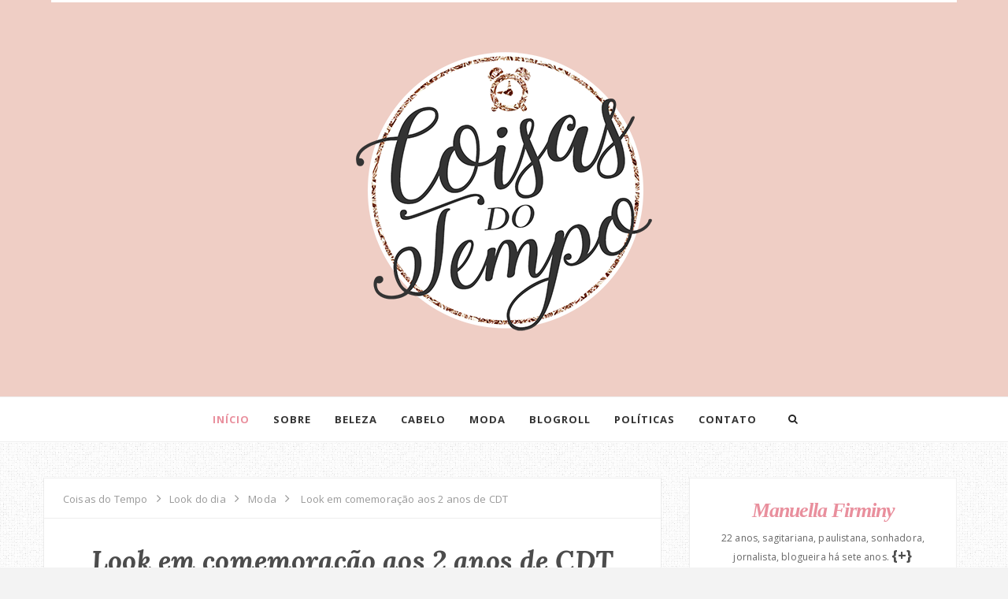

--- FILE ---
content_type: text/html; charset=utf-8
request_url: https://www.google.com/recaptcha/api2/aframe
body_size: 267
content:
<!DOCTYPE HTML><html><head><meta http-equiv="content-type" content="text/html; charset=UTF-8"></head><body><script nonce="3WOhbeeNV2ZMGfdBrCn63A">/** Anti-fraud and anti-abuse applications only. See google.com/recaptcha */ try{var clients={'sodar':'https://pagead2.googlesyndication.com/pagead/sodar?'};window.addEventListener("message",function(a){try{if(a.source===window.parent){var b=JSON.parse(a.data);var c=clients[b['id']];if(c){var d=document.createElement('img');d.src=c+b['params']+'&rc='+(localStorage.getItem("rc::a")?sessionStorage.getItem("rc::b"):"");window.document.body.appendChild(d);sessionStorage.setItem("rc::e",parseInt(sessionStorage.getItem("rc::e")||0)+1);localStorage.setItem("rc::h",'1768993988642');}}}catch(b){}});window.parent.postMessage("_grecaptcha_ready", "*");}catch(b){}</script></body></html>

--- FILE ---
content_type: text/plain
request_url: https://www.google-analytics.com/j/collect?v=1&_v=j102&a=1068221257&t=pageview&_s=1&dl=https%3A%2F%2Fcoisasdotempoo.blogspot.com%2F2016%2F03%2Flook-2-anos-cdt.html&ul=en-us%40posix&dt=Look%20em%20comemora%C3%A7%C3%A3o%20aos%202%20anos%20de%20CDT%20-%20Coisas%20do%20Tempo&sr=1280x720&vp=1280x720&_u=IEBAAEABAAAAACAAI~&jid=1793514486&gjid=712372222&cid=1032071698.1768993986&tid=UA-52140033-1&_gid=650738564.1768993986&_r=1&_slc=1&z=1574956463
body_size: -455
content:
2,cG-82YCHG2GZ8

--- FILE ---
content_type: text/javascript; charset=UTF-8
request_url: https://coisasdotempoo.blogspot.com/feeds/posts/default/-/Look%20do%20dia?alt=json-in-script&callback=related_results_labels_thumbs&max-results=8
body_size: 10904
content:
// API callback
related_results_labels_thumbs({"version":"1.0","encoding":"UTF-8","feed":{"xmlns":"http://www.w3.org/2005/Atom","xmlns$openSearch":"http://a9.com/-/spec/opensearchrss/1.0/","xmlns$blogger":"http://schemas.google.com/blogger/2008","xmlns$georss":"http://www.georss.org/georss","xmlns$gd":"http://schemas.google.com/g/2005","xmlns$thr":"http://purl.org/syndication/thread/1.0","id":{"$t":"tag:blogger.com,1999:blog-8402239918271262701"},"updated":{"$t":"2025-05-12T03:10:03.165-03:00"},"category":[{"term":"Lifestyle"},{"term":"Livros"},{"term":"Beleza"},{"term":"Cabelo"},{"term":"Projeto"},{"term":"Resenha capilar"},{"term":"Moda"},{"term":"Resenha literária"},{"term":"BEDA"},{"term":"Hair Brasil"},{"term":"Experiências"},{"term":"Maternidade"},{"term":"Resenha cosméticos"},{"term":"Doce palavra"},{"term":"Press kit"},{"term":"Alimentação"},{"term":"Organização"},{"term":"Eventos"},{"term":"Fashion Follow"},{"term":"Fitness"},{"term":"TAG"},{"term":"Beauty Fair"},{"term":"Entrevista"},{"term":"Facial"},{"term":"Inspiração"},{"term":"Turismo"},{"term":"Cuidados"},{"term":"Look do dia"},{"term":"Maquiagem"},{"term":"Café"},{"term":"Casa"},{"term":"Cuidados estéticos"},{"term":"Resenha maternidade"},{"term":"São Paulo"},{"term":"Wishlist"},{"term":"Concurso cultural"},{"term":"Lançamentos"},{"term":"Como aplicar"},{"term":"Comportamento"},{"term":"Experiência de compra"},{"term":"Hinode"},{"term":"Moda sustentável"},{"term":"Publicidade"},{"term":"Transformação"},{"term":"Coisas do blog"},{"term":"Corporal"},{"term":"Download"},{"term":"Ensaio fotográfico"},{"term":"Fralda"},{"term":"Guest post"},{"term":"Plus Size"},{"term":"Viagem"},{"term":"Campanhas"},{"term":"Comparação de esmaltes"},{"term":"Dazzle"},{"term":"Encontro de blogueiros"},{"term":"Rio de Janeiro"}],"title":{"type":"text","$t":"Coisas do Tempo"},"subtitle":{"type":"html","$t":""},"link":[{"rel":"http://schemas.google.com/g/2005#feed","type":"application/atom+xml","href":"https:\/\/coisasdotempoo.blogspot.com\/feeds\/posts\/default"},{"rel":"self","type":"application/atom+xml","href":"https:\/\/www.blogger.com\/feeds\/8402239918271262701\/posts\/default\/-\/Look+do+dia?alt=json-in-script\u0026max-results=8"},{"rel":"alternate","type":"text/html","href":"https:\/\/coisasdotempoo.blogspot.com\/search\/label\/Look%20do%20dia"},{"rel":"hub","href":"http://pubsubhubbub.appspot.com/"}],"author":[{"name":{"$t":"Anonymous"},"uri":{"$t":"http:\/\/www.blogger.com\/profile\/03940416826291205672"},"email":{"$t":"noreply@blogger.com"},"gd$image":{"rel":"http://schemas.google.com/g/2005#thumbnail","width":"16","height":"16","src":"https:\/\/img1.blogblog.com\/img\/b16-rounded.gif"}}],"generator":{"version":"7.00","uri":"http://www.blogger.com","$t":"Blogger"},"openSearch$totalResults":{"$t":"6"},"openSearch$startIndex":{"$t":"1"},"openSearch$itemsPerPage":{"$t":"8"},"entry":[{"id":{"$t":"tag:blogger.com,1999:blog-8402239918271262701.post-6216903659677818810"},"published":{"$t":"2017-05-21T21:44:00.000-03:00"},"updated":{"$t":"2018-05-06T22:37:19.315-03:00"},"category":[{"scheme":"http://www.blogger.com/atom/ns#","term":"Ensaio fotográfico"},{"scheme":"http://www.blogger.com/atom/ns#","term":"Experiências"},{"scheme":"http://www.blogger.com/atom/ns#","term":"Lifestyle"},{"scheme":"http://www.blogger.com/atom/ns#","term":"Look do dia"}],"title":{"type":"text","$t":"A visão das blogueiras sobre sereismo"},"content":{"type":"html","$t":"\u003Cdiv class=\"separator\" style=\"clear: both; text-align: center;\"\u003E\n\u003Ca href=\"https:\/\/blogger.googleusercontent.com\/img\/b\/R29vZ2xl\/AVvXsEjrrMUK10fIb5NzYmgN-kJWMeOp2XJ27TIGzFnUoEvQ4aXd2D9GIWiSX9U51n4Jm1UcTptVtUFlosnFhZmpwCH7MLoyHsvNTXu-hhqZoujDVLheYwRSrDOWIjqE1ehTcis4UnStIRwStNP0\/s1600\/Coisas-do-Tempo---A-vis%25C3%25A3o-das-blogueiras-sobre-Sereismo.png\" imageanchor=\"1\" style=\"margin-left: 1em; margin-right: 1em;\"\u003E\u003Cimg border=\"0\" src=\"https:\/\/blogger.googleusercontent.com\/img\/b\/R29vZ2xl\/AVvXsEjrrMUK10fIb5NzYmgN-kJWMeOp2XJ27TIGzFnUoEvQ4aXd2D9GIWiSX9U51n4Jm1UcTptVtUFlosnFhZmpwCH7MLoyHsvNTXu-hhqZoujDVLheYwRSrDOWIjqE1ehTcis4UnStIRwStNP0\/s1600\/Coisas-do-Tempo---A-vis%25C3%25A3o-das-blogueiras-sobre-Sereismo.png\" \/\u003E\u003C\/a\u003E\u003C\/div\u003E\n\u003Cdiv style=\"text-align: justify;\"\u003E\n\u003Cbr \/\u003E\u003C\/div\u003E\n\u003Cdiv style=\"text-align: justify;\"\u003E\nHá alguns meses, participei do projeto \u003Cb\u003EOlhares - A visão das blogueiras sobre o mundo\u003C\/b\u003E do \u003Ca href=\"https:\/\/www.facebook.com\/BlogueirasPaulistas\/\" target=\"_blank\"\u003EBlogueiras Paulistas\u003C\/a\u003E. O primeiro tema que abordamos foi Carnaval e sereismo, porque estávamos no mês do Carnaval e sereismo é algo que está muito em alta ultimamente.\u003C\/div\u003E\n\u003Cdiv style=\"text-align: justify;\"\u003E\n\u003Cbr \/\u003E\u003C\/div\u003E\n\u003Cdiv class=\"separator\" style=\"clear: both; text-align: center;\"\u003E\n\u003Ca href=\"https:\/\/blogger.googleusercontent.com\/img\/b\/R29vZ2xl\/AVvXsEizpnn1xWlVdqrz8pNPFqqIwuLhd8U3X_9EP3oGWf6LneL2yFoHIiP96brw-IATeUR3kihXpuwfdEQvTLKl6qnjxuCKWrBX7GzLn7boWXIR2tToVlL7_MklVm5TpNvEbdvvGFyr_7qw6Kji\/s1600\/Coisas-do-Tempo---A-vis%25C3%25A3o-das-blogueiras-sobre-Sereismo-2.png\" imageanchor=\"1\" style=\"margin-left: 1em; margin-right: 1em;\"\u003E\u003Cimg border=\"0\" src=\"https:\/\/blogger.googleusercontent.com\/img\/b\/R29vZ2xl\/AVvXsEizpnn1xWlVdqrz8pNPFqqIwuLhd8U3X_9EP3oGWf6LneL2yFoHIiP96brw-IATeUR3kihXpuwfdEQvTLKl6qnjxuCKWrBX7GzLn7boWXIR2tToVlL7_MklVm5TpNvEbdvvGFyr_7qw6Kji\/s1600\/Coisas-do-Tempo---A-vis%25C3%25A3o-das-blogueiras-sobre-Sereismo-2.png\" \/\u003E\u003C\/a\u003E\u003C\/div\u003E\n\u003Cdiv class=\"separator\" style=\"clear: both; text-align: center;\"\u003E\n\u003Cbr \/\u003E\u003C\/div\u003E\n\u003Cdiv style=\"text-align: justify;\"\u003E\nFechamos parceria com a \u003Cb\u003Efotógrafa Gabriela Cavalcanti\u003C\/b\u003E, do \u003Ca href=\"https:\/\/www.facebook.com\/flygabii\/\" target=\"_blank\"\u003EFlyGabi Makeup \u0026amp; Photos\u003C\/a\u003E, e fomos até o Parque da Água Branca para fazer as fotos e mostrar a minha visão sobre sereismo. Demorei para postar, mas finalmente quis mostrar um pouco para vocês.\u003C\/div\u003E\n\u003Cdiv style=\"text-align: justify;\"\u003E\n\u003Cbr \/\u003E\u003C\/div\u003E\n\u003Cdiv class=\"separator\" style=\"clear: both; text-align: center;\"\u003E\n\u003Ca href=\"https:\/\/blogger.googleusercontent.com\/img\/b\/R29vZ2xl\/AVvXsEhPToDe66oYq7lzEURDyE0izdcl83EDpjq0GrDAbTz4jwFMKfQms563wKw9mmOgc9rlb5Wn8F4LHbvmt2_yY6WWZtzxhA88Z4Xm65x1wSDaW_6OFEFfemtCFWTGIF4P8GbifAFwdZ_j-p4t\/s1600\/Coisas-do-Tempo---A-vis%25C3%25A3o-das-blogueiras-sobre-Sereismo-3.png\" imageanchor=\"1\" style=\"margin-left: 1em; margin-right: 1em;\"\u003E\u003Cimg border=\"0\" src=\"https:\/\/blogger.googleusercontent.com\/img\/b\/R29vZ2xl\/AVvXsEhPToDe66oYq7lzEURDyE0izdcl83EDpjq0GrDAbTz4jwFMKfQms563wKw9mmOgc9rlb5Wn8F4LHbvmt2_yY6WWZtzxhA88Z4Xm65x1wSDaW_6OFEFfemtCFWTGIF4P8GbifAFwdZ_j-p4t\/s1600\/Coisas-do-Tempo---A-vis%25C3%25A3o-das-blogueiras-sobre-Sereismo-3.png\" \/\u003E\u003C\/a\u003E\u003C\/div\u003E\n\u003Cdiv class=\"separator\" style=\"clear: both; text-align: center;\"\u003E\n\u003Cbr \/\u003E\u003C\/div\u003E\n\u003Ch4 style=\"text-align: justify;\"\u003E\nO QUE É SEREISMO?\u003C\/h4\u003E\n\u003Cdiv style=\"text-align: justify;\"\u003E\nSereismo é a ideia de se vestir, maquiar e pentear usando referências das sereias, que são conhecidas pela sua beleza. Em prática, seu visual contém maquiagens em tons de verde e azul, muito efeito de escamas e brilho cintilante. As conchas e estrelas do mar também fazem parte das roupas.\u003C\/div\u003E\n\u003Cdiv\u003E\n\u003Cbr \/\u003E\u003C\/div\u003E\n\u003Cdiv class=\"separator\" style=\"clear: both; text-align: center;\"\u003E\n\u003Ca href=\"https:\/\/blogger.googleusercontent.com\/img\/b\/R29vZ2xl\/AVvXsEg-dbrxHVA_WYR6yrQzmBgez2-jRkVBFeVeaXS-F2aOgDnDb8OYAKksoFg-SJvWwEKzAo1bvq317-QrG8RfofNiNUzHsWtBgI9Oh12AvGgvfub-nqCWhU5-6uBno6XE1nP3TEC9yCysJfDr\/s1600\/Coisas-do-Tempo---A-vis%25C3%25A3o-das-blogueiras-sobre-Sereismo-4.png\" imageanchor=\"1\" style=\"margin-left: 1em; margin-right: 1em;\"\u003E\u003Cimg border=\"0\" src=\"https:\/\/blogger.googleusercontent.com\/img\/b\/R29vZ2xl\/AVvXsEg-dbrxHVA_WYR6yrQzmBgez2-jRkVBFeVeaXS-F2aOgDnDb8OYAKksoFg-SJvWwEKzAo1bvq317-QrG8RfofNiNUzHsWtBgI9Oh12AvGgvfub-nqCWhU5-6uBno6XE1nP3TEC9yCysJfDr\/s1600\/Coisas-do-Tempo---A-vis%25C3%25A3o-das-blogueiras-sobre-Sereismo-4.png\" \/\u003E\u003C\/a\u003E\u003C\/div\u003E\n\u003Cdiv class=\"separator\" style=\"clear: both; text-align: center;\"\u003E\n\u003Cbr \/\u003E\u003C\/div\u003E\n\u003Cdiv style=\"text-align: justify;\"\u003E\nOptamos em tirar fotos no parque, porque estaríamos mais próximos da natureza. Além disso, o Parque da Água Branca também possui lagos e um chafariz lindo que dá para tirar umas fotos bem bacanas.\u003C\/div\u003E\n\u003Cbr \/\u003E\n\u003Cdiv class=\"separator\" style=\"clear: both; text-align: center;\"\u003E\n\u003Ca href=\"https:\/\/blogger.googleusercontent.com\/img\/b\/R29vZ2xl\/AVvXsEgicRRpSmH8OWCo3oi5xea_OXu2HGBY2PYGn5J87RcUekGiui5lWoL1IkdF9e9s4Wb1rPBhpZZNEakhPGIuNAJ404iFbjcpqE12QtIPlDQxLFk-XQSV3_xX9ILMc8x35Z_4_IS3dTvBFMME\/s1600\/Coisas-do-Tempo---A-vis%25C3%25A3o-das-blogueiras-sobre-Sereismo-5.png\" imageanchor=\"1\" style=\"margin-left: 1em; margin-right: 1em;\"\u003E\u003Cimg border=\"0\" src=\"https:\/\/blogger.googleusercontent.com\/img\/b\/R29vZ2xl\/AVvXsEgicRRpSmH8OWCo3oi5xea_OXu2HGBY2PYGn5J87RcUekGiui5lWoL1IkdF9e9s4Wb1rPBhpZZNEakhPGIuNAJ404iFbjcpqE12QtIPlDQxLFk-XQSV3_xX9ILMc8x35Z_4_IS3dTvBFMME\/s1600\/Coisas-do-Tempo---A-vis%25C3%25A3o-das-blogueiras-sobre-Sereismo-5.png\" \/\u003E\u003C\/a\u003E\u003C\/div\u003E\n\u003Cdiv class=\"separator\" style=\"clear: both; text-align: center;\"\u003E\n\u003Cbr \/\u003E\u003C\/div\u003E\n\u003Cdiv style=\"text-align: justify;\"\u003E\nA maquiagem de sereia também foi feita pela Gabriela Cavalcanti, porque ela é mil e uma utilidade. Fizemos uma referência de escamas na parte lateral do rosto usando tons de verde, azul e roxo. Colocamos uns brilhos na parte superior da sobrancelha e finalizamos com um batom rosa.\u003C\/div\u003E\n\u003Cbr \/\u003E\n\u003Cdiv class=\"separator\" style=\"clear: both; text-align: center;\"\u003E\n\u003Ca href=\"https:\/\/blogger.googleusercontent.com\/img\/b\/R29vZ2xl\/AVvXsEh1y3zGUUmkFN-nMaRRBCVQKVd0v5oZLecPaGU9d4K574qX_9lmAzxeRqCtV9ozQGC_0c-ZhJ6wxd-yg6tGSwBmluI8akhGjuhMqLsF1wwzgGq-w4odfvbc5xtWV9kCTRUCBICbytCL7MQ4\/s1600\/Coisas-do-Tempo---A-vis%25C3%25A3o-das-blogueiras-sobre-Sereismo-6.png\" imageanchor=\"1\" style=\"margin-left: 1em; margin-right: 1em;\"\u003E\u003Cimg border=\"0\" src=\"https:\/\/blogger.googleusercontent.com\/img\/b\/R29vZ2xl\/AVvXsEh1y3zGUUmkFN-nMaRRBCVQKVd0v5oZLecPaGU9d4K574qX_9lmAzxeRqCtV9ozQGC_0c-ZhJ6wxd-yg6tGSwBmluI8akhGjuhMqLsF1wwzgGq-w4odfvbc5xtWV9kCTRUCBICbytCL7MQ4\/s1600\/Coisas-do-Tempo---A-vis%25C3%25A3o-das-blogueiras-sobre-Sereismo-6.png\" \/\u003E\u003C\/a\u003E\u003C\/div\u003E\n\u003Cbr \/\u003E\n\u003Ch4 style=\"text-align: justify;\"\u003E\nO QUE É UMA SEREIA?\u003C\/h4\u003E\n\u003Cdiv style=\"text-align: justify;\"\u003E\nSereia é \"ser mitológico feminino, representado sob a forma de ave ou peixe, com cabeça e\/ou peito de mulher e, às vezes, empunhando uma lira; sirena [Os primitivos navegadores diziam ter ela um canto mavioso, com o qual atraía os marujos para o mar, onde pereciam afogados.]\". (\u003Ca href=\"https:\/\/www.google.com.br\/search?q=o+que+%C3%A9+sereia\u0026amp;source=lnms\u0026amp;sa=X\u0026amp;ved=0ahUKEwjJs-jKoYLUAhUDkZAKHcSWBSQQ_AUIBSgA\u0026amp;biw=1366\u0026amp;bih=662\u0026amp;dpr=1\" rel=\"nofollow\" target=\"_blank\"\u003EFonte\u003C\/a\u003E)\u003C\/div\u003E\n\u003Cdiv style=\"text-align: justify;\"\u003E\n\u003Cbr \/\u003E\u003C\/div\u003E\n\u003Cdiv class=\"separator\" style=\"clear: both; text-align: center;\"\u003E\n\u003Ca href=\"https:\/\/blogger.googleusercontent.com\/img\/b\/R29vZ2xl\/AVvXsEgTYa3nvIeEjNIsHnaRAUYHz8I1jyAzJaqN9DW9FxesYfLMxtmruaTQ7s4UHvfbik7f7fwR2mU7WKo6BrqUNs1MvFRCzkUIoP3AtYmjt1hH0ljusZy09uKsAuu-9aDsvYfBvea5JbuY4LEh\/s1600\/Coisas-do-Tempo---A-vis%25C3%25A3o-das-blogueiras-sobre-Sereismo-8.png\" imageanchor=\"1\" style=\"margin-left: 1em; margin-right: 1em;\"\u003E\u003Cimg border=\"0\" src=\"https:\/\/blogger.googleusercontent.com\/img\/b\/R29vZ2xl\/AVvXsEgTYa3nvIeEjNIsHnaRAUYHz8I1jyAzJaqN9DW9FxesYfLMxtmruaTQ7s4UHvfbik7f7fwR2mU7WKo6BrqUNs1MvFRCzkUIoP3AtYmjt1hH0ljusZy09uKsAuu-9aDsvYfBvea5JbuY4LEh\/s1600\/Coisas-do-Tempo---A-vis%25C3%25A3o-das-blogueiras-sobre-Sereismo-8.png\" \/\u003E\u003C\/a\u003E\u003C\/div\u003E\n\u003Cdiv style=\"text-align: justify;\"\u003E\n\u003Cbr \/\u003E\u003C\/div\u003E\n\u003Cdiv class=\"separator\" style=\"clear: both; text-align: center;\"\u003E\n\u003C\/div\u003E\n\u003Cdiv style=\"text-align: justify;\"\u003E\nFiquei muito grata por ter realizado o projeto Olhares - A visão das blogueiras sobre sereismo com a \u003Ca href=\"https:\/\/www.facebook.com\/flygabii\/\" target=\"_blank\"\u003Efotógrafa Gabriela Cavalcanti\u003C\/a\u003E. A ideia é fazer esse projeto com mais meninas e com diversos temas. Então, se alguém quiser ter uma experiência como essa pode falar comigo através da página do \u003Ca href=\"https:\/\/www.facebook.com\/BlogueirasPaulistas\/\" target=\"_blank\"\u003EBlogueiras Paulistas\u003C\/a\u003E.\u003C\/div\u003E\n\u003Cdiv style=\"text-align: justify;\"\u003E\n\u003Cbr \/\u003E\u003C\/div\u003E\n\u003Cdiv class=\"separator\" style=\"clear: both; text-align: justify;\"\u003E\n\u003Ca href=\"https:\/\/blogger.googleusercontent.com\/img\/b\/R29vZ2xl\/AVvXsEh8D4ju5b_7KMWiyExmno97w1NOw_Wpd-mPvPwaAVnm6-_2YjUsOXLR0dvtmtcYlvzSJrJSpNXuNpNRSkmvUIPhLtKrbF4FAgs1GJGgrHElW1JdxM-1Byb8XkjXIT1zSDU6xMiCqAFde-bu\/s1600\/Coisas-do-Tempo---A-vis%25C3%25A3o-das-blogueiras-sobre-Sereismo-7.png\" imageanchor=\"1\" style=\"margin-left: 1em; margin-right: 1em;\"\u003E\u003Cimg border=\"0\" src=\"https:\/\/blogger.googleusercontent.com\/img\/b\/R29vZ2xl\/AVvXsEh8D4ju5b_7KMWiyExmno97w1NOw_Wpd-mPvPwaAVnm6-_2YjUsOXLR0dvtmtcYlvzSJrJSpNXuNpNRSkmvUIPhLtKrbF4FAgs1GJGgrHElW1JdxM-1Byb8XkjXIT1zSDU6xMiCqAFde-bu\/s1600\/Coisas-do-Tempo---A-vis%25C3%25A3o-das-blogueiras-sobre-Sereismo-7.png\" \/\u003E\u003C\/a\u003E\u003C\/div\u003E\n\u003Cdiv style=\"text-align: justify;\"\u003E\n\u003Cbr \/\u003E\u003C\/div\u003E\n\u003Cdiv style=\"text-align: justify;\"\u003E\nEncerro com essa foto mostrando a felicidade no olhar de quem foi sereia por um dia.\u003C\/div\u003E\n"},"link":[{"rel":"replies","type":"application/atom+xml","href":"https:\/\/coisasdotempoo.blogspot.com\/feeds\/6216903659677818810\/comments\/default","title":"Postar comentários"},{"rel":"replies","type":"text/html","href":"https:\/\/coisasdotempoo.blogspot.com\/2017\/05\/a-visao-das-blogueiras-sobre-sereismo.html#comment-form","title":"2 Comentários"},{"rel":"edit","type":"application/atom+xml","href":"https:\/\/www.blogger.com\/feeds\/8402239918271262701\/posts\/default\/6216903659677818810"},{"rel":"self","type":"application/atom+xml","href":"https:\/\/www.blogger.com\/feeds\/8402239918271262701\/posts\/default\/6216903659677818810"},{"rel":"alternate","type":"text/html","href":"https:\/\/coisasdotempoo.blogspot.com\/2017\/05\/a-visao-das-blogueiras-sobre-sereismo.html","title":"A visão das blogueiras sobre sereismo"}],"author":[{"name":{"$t":"Manu Firminy"},"uri":{"$t":"http:\/\/www.blogger.com\/profile\/15872605676706980955"},"email":{"$t":"noreply@blogger.com"},"gd$image":{"rel":"http://schemas.google.com/g/2005#thumbnail","width":"16","height":"16","src":"https:\/\/img1.blogblog.com\/img\/b16-rounded.gif"}}],"media$thumbnail":{"xmlns$media":"http://search.yahoo.com/mrss/","url":"https:\/\/blogger.googleusercontent.com\/img\/b\/R29vZ2xl\/AVvXsEjrrMUK10fIb5NzYmgN-kJWMeOp2XJ27TIGzFnUoEvQ4aXd2D9GIWiSX9U51n4Jm1UcTptVtUFlosnFhZmpwCH7MLoyHsvNTXu-hhqZoujDVLheYwRSrDOWIjqE1ehTcis4UnStIRwStNP0\/s72-c\/Coisas-do-Tempo---A-vis%25C3%25A3o-das-blogueiras-sobre-Sereismo.png","height":"72","width":"72"},"thr$total":{"$t":"2"}},{"id":{"$t":"tag:blogger.com,1999:blog-8402239918271262701.post-6041734006864974171"},"published":{"$t":"2017-04-17T23:15:00.004-03:00"},"updated":{"$t":"2018-05-06T22:35:46.876-03:00"},"category":[{"scheme":"http://www.blogger.com/atom/ns#","term":"Ensaio fotográfico"},{"scheme":"http://www.blogger.com/atom/ns#","term":"Look do dia"},{"scheme":"http://www.blogger.com/atom/ns#","term":"Moda"}],"title":{"type":"text","$t":"Ensaio fotográfico de Páscoa"},"content":{"type":"html","$t":"\u003Cdiv class=\"separator\" style=\"clear: both; text-align: center;\"\u003E\n\u003Ca href=\"https:\/\/blogger.googleusercontent.com\/img\/b\/R29vZ2xl\/AVvXsEi2vL6fnB72YEVqxrr4m7kSrot-CAwkugc9A_ZDmI1WZNyKpdg3joSYU3K1mX7xNeq6h9-lmBywqxgx52KHczGGOx2QJTHNwcuGv-XF4GxjndvEiqSpVFX3FN_xP8Sdd7YVLfJT3dCRTv-j\/s1600\/Coisas-do-Tempo---Ensaio-Fotogr%25C3%25A1fico-P%25C3%25A1scoa-5.png\" imageanchor=\"1\" style=\"margin-left: 1em; margin-right: 1em;\"\u003E\u003Cimg border=\"0\" src=\"https:\/\/blogger.googleusercontent.com\/img\/b\/R29vZ2xl\/AVvXsEi2vL6fnB72YEVqxrr4m7kSrot-CAwkugc9A_ZDmI1WZNyKpdg3joSYU3K1mX7xNeq6h9-lmBywqxgx52KHczGGOx2QJTHNwcuGv-XF4GxjndvEiqSpVFX3FN_xP8Sdd7YVLfJT3dCRTv-j\/s1600\/Coisas-do-Tempo---Ensaio-Fotogr%25C3%25A1fico-P%25C3%25A1scoa-5.png\" \/\u003E\u003C\/a\u003E\u003C\/div\u003E\n\u003Cdiv class=\"separator\" style=\"clear: both; text-align: center;\"\u003E\n\u003Cbr \/\u003E\u003C\/div\u003E\n\u003Cdiv style=\"text-align: justify;\"\u003E\nA Páscoa foi ontem e com ela veio um dia cheio de fotos e muito chocolate. Fui até o \u003Cb\u003EParque Estadual Alberto Löfgren, conhecido como Horto Florestal\u003C\/b\u003E, na zona norte de São Paulo e fiz uma sessão de fotos com a Thay Oliveira, do blog Vá de Make.\u003C\/div\u003E\n\u003Cbr \/\u003E\n\u003Cdiv class=\"separator\" style=\"clear: both; text-align: center;\"\u003E\n\u003Ca href=\"https:\/\/blogger.googleusercontent.com\/img\/b\/R29vZ2xl\/AVvXsEgSTv4lg2wbQwIc1zzj2Wnv5SjryTTR-knZN1FNif9IEP3JaHjVl9mPOZlOvJZlJyj0GrSDV95TzE7azK3wediFtd3PI86ORJBzWduhlcl2AE1bNlF9P2rpkZQk0jHsVcEUfOUFj5GB1QgR\/s1600\/Coisas-do-Tempo---Ensaio-Fotogr%25C3%25A1fico-P%25C3%25A1scoa.png\" imageanchor=\"1\" style=\"margin-left: 1em; margin-right: 1em;\"\u003E\u003Cimg border=\"0\" src=\"https:\/\/blogger.googleusercontent.com\/img\/b\/R29vZ2xl\/AVvXsEgSTv4lg2wbQwIc1zzj2Wnv5SjryTTR-knZN1FNif9IEP3JaHjVl9mPOZlOvJZlJyj0GrSDV95TzE7azK3wediFtd3PI86ORJBzWduhlcl2AE1bNlF9P2rpkZQk0jHsVcEUfOUFj5GB1QgR\/s1600\/Coisas-do-Tempo---Ensaio-Fotogr%25C3%25A1fico-P%25C3%25A1scoa.png\" \/\u003E\u003C\/a\u003E\u003C\/div\u003E\n\u003Cdiv style=\"text-align: justify;\"\u003E\n\u003Cbr \/\u003E\u003C\/div\u003E\n\u003Cdiv style=\"text-align: justify;\"\u003E\nTirei algumas fotos do meu look de coelhinha. A\u003Cb\u003E blusa rosa de veludo\u003C\/b\u003E comprei no Brás, custou R$ 35 e tem escrito \"Paz, amor, empatia\" em inglês. O shorts, que na verdade é uma jardineira preta, eu também comprei no Brás e também custou no R$ 35.\u003C\/div\u003E\n\u003Cdiv style=\"text-align: justify;\"\u003E\n\u003Cbr \/\u003E\u003C\/div\u003E\n\u003Cdiv class=\"separator\" style=\"clear: both; text-align: center;\"\u003E\n\u003Ca href=\"https:\/\/blogger.googleusercontent.com\/img\/b\/R29vZ2xl\/AVvXsEidlqJc5V1zGTky1zk18WhyeSXLjk4FeqMiyG6Xjy69J5hIYYOUY9ZnQ4qy935-wZkexXgKMGePov78rdPe4f3Ig8rrgySW1gZQxLLImn8V7vgW9tUeb2OPcZVbE406fje5Qy-0mUQhp2u7\/s1600\/Coisas-do-Tempo---Ensaio-Fotogr%25C3%25A1fico-P%25C3%25A1scoa-6.png\" imageanchor=\"1\" style=\"margin-left: 1em; margin-right: 1em;\"\u003E\u003Cimg border=\"0\" src=\"https:\/\/blogger.googleusercontent.com\/img\/b\/R29vZ2xl\/AVvXsEidlqJc5V1zGTky1zk18WhyeSXLjk4FeqMiyG6Xjy69J5hIYYOUY9ZnQ4qy935-wZkexXgKMGePov78rdPe4f3Ig8rrgySW1gZQxLLImn8V7vgW9tUeb2OPcZVbE406fje5Qy-0mUQhp2u7\/s1600\/Coisas-do-Tempo---Ensaio-Fotogr%25C3%25A1fico-P%25C3%25A1scoa-6.png\" \/\u003E\u003C\/a\u003E\u003C\/div\u003E\n\u003Cdiv style=\"text-align: justify;\"\u003E\n\u003Cbr \/\u003E\u003C\/div\u003E\n\u003Cdiv style=\"text-align: justify;\"\u003E\nO meu tênis eu comprei na Marisa recentemente, é da própria marca e foi R$ 99. Inclusive, um ótimo sapato para quem gosta de\u003Cb\u003E praticidade, conforto e uma peça coringa no guarda-roupa\u003C\/b\u003E. Comprei há pouco tempo e já é meu queridinho da vida.\u003C\/div\u003E\n\u003Cdiv style=\"text-align: justify;\"\u003E\n\u003Cbr \/\u003E\u003C\/div\u003E\n\u003Cdiv class=\"separator\" style=\"clear: both; text-align: center;\"\u003E\n\u003Ca href=\"https:\/\/blogger.googleusercontent.com\/img\/b\/R29vZ2xl\/AVvXsEiusPyKiImfUi9oAIpGYlpC6m5s5ZFzszY3CS-hSKjLTRrUIXMXKrNMNxsHH2E8a-OeVTYmyf_w5a83faDdeEPzvLYpwM3lkECH_Rv0bQ52ZO04ej1Itu5aTsPY-BKr-LfFCEC-qXLdxu_1\/s1600\/Coisas-do-Tempo---Ensaio-Fotogr%25C3%25A1fico-P%25C3%25A1scoa-7.png\" imageanchor=\"1\" style=\"margin-left: 1em; margin-right: 1em;\"\u003E\u003Cimg border=\"0\" src=\"https:\/\/blogger.googleusercontent.com\/img\/b\/R29vZ2xl\/AVvXsEiusPyKiImfUi9oAIpGYlpC6m5s5ZFzszY3CS-hSKjLTRrUIXMXKrNMNxsHH2E8a-OeVTYmyf_w5a83faDdeEPzvLYpwM3lkECH_Rv0bQ52ZO04ej1Itu5aTsPY-BKr-LfFCEC-qXLdxu_1\/s1600\/Coisas-do-Tempo---Ensaio-Fotogr%25C3%25A1fico-P%25C3%25A1scoa-7.png\" \/\u003E\u003C\/a\u003E\u003C\/div\u003E\n\u003Cdiv class=\"separator\" style=\"clear: both; text-align: center;\"\u003E\n\u003Cbr \/\u003E\u003C\/div\u003E\n\u003Cdiv style=\"text-align: justify;\"\u003E\nPara encerrar esse dia incrível, me acabei com os ovos de Páscoa que encomendei com o\u003Ca href=\"https:\/\/www.facebook.com\/VELENTINObolosedoces\/?fref=ts\" rel=\"nofollow\" target=\"_blank\"\u003E Valentino Bolos e Doces\u003C\/a\u003E. Assim que tudo acabar, entrei numa dieta ferrada, porque tenho certeza que vou engordar uns quilos com tanta gostosura. E aí, como foi o seu final de semana de Páscoa?\u003C\/div\u003E\n"},"link":[{"rel":"replies","type":"application/atom+xml","href":"https:\/\/coisasdotempoo.blogspot.com\/feeds\/6041734006864974171\/comments\/default","title":"Postar comentários"},{"rel":"replies","type":"text/html","href":"https:\/\/coisasdotempoo.blogspot.com\/2017\/04\/ensaio-fotografico-de-pascoa.html#comment-form","title":"2 Comentários"},{"rel":"edit","type":"application/atom+xml","href":"https:\/\/www.blogger.com\/feeds\/8402239918271262701\/posts\/default\/6041734006864974171"},{"rel":"self","type":"application/atom+xml","href":"https:\/\/www.blogger.com\/feeds\/8402239918271262701\/posts\/default\/6041734006864974171"},{"rel":"alternate","type":"text/html","href":"https:\/\/coisasdotempoo.blogspot.com\/2017\/04\/ensaio-fotografico-de-pascoa.html","title":"Ensaio fotográfico de Páscoa"}],"author":[{"name":{"$t":"Manu Firminy"},"uri":{"$t":"http:\/\/www.blogger.com\/profile\/15872605676706980955"},"email":{"$t":"noreply@blogger.com"},"gd$image":{"rel":"http://schemas.google.com/g/2005#thumbnail","width":"16","height":"16","src":"https:\/\/img1.blogblog.com\/img\/b16-rounded.gif"}}],"media$thumbnail":{"xmlns$media":"http://search.yahoo.com/mrss/","url":"https:\/\/blogger.googleusercontent.com\/img\/b\/R29vZ2xl\/AVvXsEi2vL6fnB72YEVqxrr4m7kSrot-CAwkugc9A_ZDmI1WZNyKpdg3joSYU3K1mX7xNeq6h9-lmBywqxgx52KHczGGOx2QJTHNwcuGv-XF4GxjndvEiqSpVFX3FN_xP8Sdd7YVLfJT3dCRTv-j\/s72-c\/Coisas-do-Tempo---Ensaio-Fotogr%25C3%25A1fico-P%25C3%25A1scoa-5.png","height":"72","width":"72"},"thr$total":{"$t":"2"}},{"id":{"$t":"tag:blogger.com,1999:blog-8402239918271262701.post-4187389002495674871"},"published":{"$t":"2016-05-02T08:00:00.000-03:00"},"updated":{"$t":"2018-05-06T22:34:46.766-03:00"},"category":[{"scheme":"http://www.blogger.com/atom/ns#","term":"Hair Brasil"},{"scheme":"http://www.blogger.com/atom/ns#","term":"Look do dia"},{"scheme":"http://www.blogger.com/atom/ns#","term":"Moda"}],"title":{"type":"text","$t":"Look da Hair Brasil 2016"},"content":{"type":"html","$t":"\u003Cdiv class=\"separator\" style=\"clear: both; text-align: center;\"\u003E\n\u003Ca href=\"https:\/\/blogger.googleusercontent.com\/img\/b\/R29vZ2xl\/AVvXsEhrspDXuCWpLc8v1kPaDR6YX76dn_3HmJ1B1HeWa2PCkw4qoZWbV2CWgggxbStUKtf0dVwRHKdT3qQqi037GWo0FyJ1xZkxIBFMQJmhv_Y2t-VW1gaNOX6ffPsYu3ffYrgKOSy5jl_X5h0F\/s1600\/Coisas-do-Tempo---Look-do-evento-Hair-Brasi-1l.png\" imageanchor=\"1\" style=\"margin-left: 1em; margin-right: 1em;\"\u003E\u003Cimg border=\"0\" src=\"https:\/\/blogger.googleusercontent.com\/img\/b\/R29vZ2xl\/AVvXsEhrspDXuCWpLc8v1kPaDR6YX76dn_3HmJ1B1HeWa2PCkw4qoZWbV2CWgggxbStUKtf0dVwRHKdT3qQqi037GWo0FyJ1xZkxIBFMQJmhv_Y2t-VW1gaNOX6ffPsYu3ffYrgKOSy5jl_X5h0F\/s1600\/Coisas-do-Tempo---Look-do-evento-Hair-Brasi-1l.png\" \/\u003E\u003C\/a\u003E\u003C\/div\u003E\n\u003Cdiv class=\"separator\" style=\"clear: both; text-align: center;\"\u003E\n\u003Cbr \/\u003E\u003C\/div\u003E\n\u003Cdiv style=\"text-align: justify;\"\u003E\nA \u003Ca href=\"https:\/\/www.youtube.com\/watch?v=5ldbitnEESU\" target=\"_blank\"\u003EHair Brasil já acabou\u003C\/a\u003E, mas ainda tem muita coisa que devo falar dela para vocês. Inclusive, sobre o meu \u003Cb\u003Elook do evento no primeiro dia de feira\u003C\/b\u003E. Pensei em fazer algo bem romântico e que fosse confortável, ao contrário do \u003Ca href=\"http:\/\/coisasdotempoo.blogspot.com.br\/2016\/04\/look-encontro-de-bloggers.html\" target=\"_blank\"\u003Elook do Encontro de Bloggers\u003C\/a\u003E.\u003C\/div\u003E\n\u003Cdiv style=\"text-align: justify;\"\u003E\n\u003Cbr \/\u003E\u003C\/div\u003E\n\u003Cdiv class=\"separator\" style=\"clear: both; text-align: center;\"\u003E\n\u003Ca href=\"https:\/\/blogger.googleusercontent.com\/img\/b\/R29vZ2xl\/AVvXsEifC0QSEQo7cfBOktlSkBnVmTyjj3Ar7XsqAkrALyFX8q_SVqsNpw_M105c6-jAO5sI81aIvnganWH7oMnaGUfb_SH2_7kp3o-M_lpJiRbrtbTuh68qkDTBpx_LyJBBkr3xIrhsFcmOmohf\/s1600\/Coisas-do-Tempo---Look-do-evento-Hair-Brasil.png\" imageanchor=\"1\" style=\"margin-left: 1em; margin-right: 1em;\"\u003E\u003Cimg border=\"0\" src=\"https:\/\/blogger.googleusercontent.com\/img\/b\/R29vZ2xl\/AVvXsEifC0QSEQo7cfBOktlSkBnVmTyjj3Ar7XsqAkrALyFX8q_SVqsNpw_M105c6-jAO5sI81aIvnganWH7oMnaGUfb_SH2_7kp3o-M_lpJiRbrtbTuh68qkDTBpx_LyJBBkr3xIrhsFcmOmohf\/s1600\/Coisas-do-Tempo---Look-do-evento-Hair-Brasil.png\" \/\u003E\u003C\/a\u003E\u003C\/div\u003E\n\u003Cdiv style=\"text-align: justify;\"\u003E\n\u003Cspan style=\"font-size: x-small;\"\u003EMacacão: Brás, R$30 | Cinto: Brás. R$5 | Tiara de flores: 25 de março, R$10 | Sapatilha: C\u0026amp;A, R$39,90 | Tattoo: Lizz Professional\u003C\/span\u003E\u003C\/div\u003E\n\u003Cdiv style=\"text-align: justify;\"\u003E\n\u003Cbr \/\u003E\u003C\/div\u003E\n\u003Cdiv style=\"text-align: justify;\"\u003E\nMesmo sendo maior parte, há toques chamativos no visual que deixam um ar \u003Cb\u003Eromântico e \"menininha\"\u003C\/b\u003E. A tiara de flores cor de rosa ressalta exatamente isso, pois, pra mim, não há nada mais feminino e romântico do que flor.\u003C\/div\u003E\n\u003Cdiv style=\"text-align: justify;\"\u003E\n\u003Cbr \/\u003E\u003C\/div\u003E\n\u003Cdiv class=\"separator\" style=\"clear: both; text-align: center;\"\u003E\n\u003Ca href=\"https:\/\/blogger.googleusercontent.com\/img\/b\/R29vZ2xl\/AVvXsEiOcVwwDt8mOOwH863Tgr3-BWXRlDdEeKNkrwocMGRfAuoBHrXdvMZYufXvBAnn-SVFzEGw6lo-01lfO9wAp6noPCwA4wG5xDiP3d5o3FgGYA9u1P5n9Q3YP8KUa6zrbhFcpuqYNSrSG8_q\/s1600\/Coisas-do-Tempo---Look-do-evento-Hair-Brasil-2.png\" imageanchor=\"1\" style=\"margin-left: 1em; margin-right: 1em;\"\u003E\u003Cimg border=\"0\" src=\"https:\/\/blogger.googleusercontent.com\/img\/b\/R29vZ2xl\/AVvXsEiOcVwwDt8mOOwH863Tgr3-BWXRlDdEeKNkrwocMGRfAuoBHrXdvMZYufXvBAnn-SVFzEGw6lo-01lfO9wAp6noPCwA4wG5xDiP3d5o3FgGYA9u1P5n9Q3YP8KUa6zrbhFcpuqYNSrSG8_q\/s1600\/Coisas-do-Tempo---Look-do-evento-Hair-Brasil-2.png\" \/\u003E\u003C\/a\u003E\u003C\/div\u003E\n\u003Cdiv class=\"separator\" style=\"clear: both; text-align: center;\"\u003E\n\u003Cbr \/\u003E\u003C\/div\u003E\n\u003Cdiv style=\"text-align: justify;\"\u003E\nOutro item, um tanto quanto ousado, que também deixa tudo mais bonito é a sapatilha com glitter cor de rosa. Quando a vi, foi amor a primeira vista. Por algum motivo, \u003Cb\u003Ea sapatilha me lembra o sapatinho da Doroty, do Mágico de Oz\u003C\/b\u003E, só que é rosa.\u003C\/div\u003E\n\u003Cdiv style=\"text-align: justify;\"\u003E\n\u003Cbr \/\u003E\u003C\/div\u003E\n\u003Cdiv class=\"separator\" style=\"clear: both; text-align: center;\"\u003E\n\u003Ca href=\"https:\/\/blogger.googleusercontent.com\/img\/b\/R29vZ2xl\/AVvXsEgKTQ8poMTzp97m4aZoBTOEUz68y89K3grCVRa4iMgosyyaZRfYaTsj30ltAItfu7EhuIXydV1GmclPXBSFGxUto13SYbNp4u8iC1dQD8U-5M0CRZRuINmi0P2tCqxvvk-ooEE8sTYWpRzM\/s1600\/Coisas-do-Tempo---Look-do-evento-Hair-Brasil-3.png\" imageanchor=\"1\" style=\"margin-left: 1em; margin-right: 1em;\"\u003E\u003Cimg border=\"0\" src=\"https:\/\/blogger.googleusercontent.com\/img\/b\/R29vZ2xl\/AVvXsEgKTQ8poMTzp97m4aZoBTOEUz68y89K3grCVRa4iMgosyyaZRfYaTsj30ltAItfu7EhuIXydV1GmclPXBSFGxUto13SYbNp4u8iC1dQD8U-5M0CRZRuINmi0P2tCqxvvk-ooEE8sTYWpRzM\/s1600\/Coisas-do-Tempo---Look-do-evento-Hair-Brasil-3.png\" \/\u003E\u003C\/a\u003E\u003C\/div\u003E\n\u003Cbr \/\u003E\n\u003Cdiv style=\"text-align: justify;\"\u003E\nA tatuagem eu fiz lá no stand da Lizz Professional e reflete uma coisa que eu acredito: \u003Cb\u003Ebeleza é \u0026nbsp;ser autêntica\u003C\/b\u003E. Não pense em se arrumar por causa de moda ou das pessoas, vista o que te faz bem e sempre estará linda. Com essa bela mensagem, encerro. Gostaram do look? Como foi o seu look na Hair Brasil?\u003C\/div\u003E\n"},"link":[{"rel":"replies","type":"application/atom+xml","href":"https:\/\/coisasdotempoo.blogspot.com\/feeds\/4187389002495674871\/comments\/default","title":"Postar comentários"},{"rel":"replies","type":"text/html","href":"https:\/\/coisasdotempoo.blogspot.com\/2016\/05\/look-do-evento-hair-brasil.html#comment-form","title":"0 Comentários"},{"rel":"edit","type":"application/atom+xml","href":"https:\/\/www.blogger.com\/feeds\/8402239918271262701\/posts\/default\/4187389002495674871"},{"rel":"self","type":"application/atom+xml","href":"https:\/\/www.blogger.com\/feeds\/8402239918271262701\/posts\/default\/4187389002495674871"},{"rel":"alternate","type":"text/html","href":"https:\/\/coisasdotempoo.blogspot.com\/2016\/05\/look-do-evento-hair-brasil.html","title":"Look da Hair Brasil 2016"}],"author":[{"name":{"$t":"Manu Firminy"},"uri":{"$t":"http:\/\/www.blogger.com\/profile\/15872605676706980955"},"email":{"$t":"noreply@blogger.com"},"gd$image":{"rel":"http://schemas.google.com/g/2005#thumbnail","width":"16","height":"16","src":"https:\/\/img1.blogblog.com\/img\/b16-rounded.gif"}}],"media$thumbnail":{"xmlns$media":"http://search.yahoo.com/mrss/","url":"https:\/\/blogger.googleusercontent.com\/img\/b\/R29vZ2xl\/AVvXsEhrspDXuCWpLc8v1kPaDR6YX76dn_3HmJ1B1HeWa2PCkw4qoZWbV2CWgggxbStUKtf0dVwRHKdT3qQqi037GWo0FyJ1xZkxIBFMQJmhv_Y2t-VW1gaNOX6ffPsYu3ffYrgKOSy5jl_X5h0F\/s72-c\/Coisas-do-Tempo---Look-do-evento-Hair-Brasi-1l.png","height":"72","width":"72"},"thr$total":{"$t":"0"}},{"id":{"$t":"tag:blogger.com,1999:blog-8402239918271262701.post-2642094680223224049"},"published":{"$t":"2016-04-22T08:00:00.000-03:00"},"updated":{"$t":"2018-05-06T22:33:43.190-03:00"},"category":[{"scheme":"http://www.blogger.com/atom/ns#","term":"Look do dia"},{"scheme":"http://www.blogger.com/atom/ns#","term":"Moda"}],"title":{"type":"text","$t":"Look do Encontro de Bloggers"},"content":{"type":"html","$t":"\u003Cdiv style=\"text-align: justify;\"\u003E\nNo dia 17, aconteceu o Encontro de Bloggers Hair Brasil 2016 (\u003Ca href=\"http:\/\/coisasdotempoo.blogspot.com.br\/2016\/04\/vlog-encontro-bloggers-hair.html\" target=\"_blank\"\u003Ejá contei tudo para vocês aqui\u003C\/a\u003E) e como eu era uma das 25 meninas a subir no palco, precisava de um look bem lindo. A minha intenção era fazer um \u003Cb\u003Evisual inspirado no street, despojado e confortável\u003C\/b\u003E.\u003C\/div\u003E\n\u003Cdiv style=\"text-align: justify;\"\u003E\n\u003Cbr \/\u003E\u003C\/div\u003E\n\u003Cdiv class=\"separator\" style=\"clear: both; text-align: center;\"\u003E\n\u003Ca href=\"https:\/\/blogger.googleusercontent.com\/img\/b\/R29vZ2xl\/AVvXsEjNd1XHmx5Q2Ruc_mYUyA7AWSpsCviyFRzlInORATvVlkE5ZOza1TEnKS4VO8xp76rwsYukGaPh9jxF0X8QQ1bNdnThVQ9WMv8kl63Z7O22G6rI_7rFqvurSHus5Z3zqVwMCQ9LBNXR2gR8\/s1600\/Coisas-do-Tempo---Look-Encontro-de-Bloggers.png\" imageanchor=\"1\" style=\"margin-left: 1em; margin-right: 1em;\"\u003E\u003Cimg border=\"0\" src=\"https:\/\/blogger.googleusercontent.com\/img\/b\/R29vZ2xl\/AVvXsEjNd1XHmx5Q2Ruc_mYUyA7AWSpsCviyFRzlInORATvVlkE5ZOza1TEnKS4VO8xp76rwsYukGaPh9jxF0X8QQ1bNdnThVQ9WMv8kl63Z7O22G6rI_7rFqvurSHus5Z3zqVwMCQ9LBNXR2gR8\/s1600\/Coisas-do-Tempo---Look-Encontro-de-Bloggers.png\" \/\u003E\u003C\/a\u003E\u003C\/div\u003E\n\u003Cdiv style=\"text-align: center;\"\u003E\n\u003Cspan style=\"font-size: x-small;\"\u003EBlusa cropped: Marisa, R$20 | Calça jeans: Sion, R$36 | Camisa xadrez: Roubei do amigo | Colar: Brás, R$10 | Tênis: All Star | Óculos: Ray Ban, R$90\u003C\/span\u003E\u003C\/div\u003E\n\u003Cdiv style=\"text-align: justify;\"\u003E\n\u003Cbr \/\u003E\u003C\/div\u003E\n\u003Cdiv style=\"text-align: justify;\"\u003E\nUma blusa cropped branca básica e confortável foi a peça que escolhi para compor o look. Com transparência e alguns detalhes de corações, o cropped deixou o visual mais despojado. Coloquei um colar com formato de filtro dos sonhos, ou dreamcatcher, para dar um glam.\u003C\/div\u003E\n\u003Cbr \/\u003E\n\u003Cdiv class=\"separator\" style=\"clear: both; text-align: center;\"\u003E\n\u003Ca href=\"https:\/\/blogger.googleusercontent.com\/img\/b\/R29vZ2xl\/AVvXsEg8d8wFzVFna5vkfKGA_tOtL-lQnaZUs1JSlvi25Jr_WmGwKJ80Vtb60SuAQUEgG8zPiblBdvnEGuHV58BdGmVwl0Xfak6ZLqm5jqI7Jd1xsDKP5GCzLvBaiB6liT7PsfY_i_NF3hf9KDDQ\/s1600\/Coisas-do-Tempo---Look-Encontro-de-Bloggers---Detalhes2.png\" imageanchor=\"1\" style=\"margin-left: 1em; margin-right: 1em;\"\u003E\u003Cimg border=\"0\" src=\"https:\/\/blogger.googleusercontent.com\/img\/b\/R29vZ2xl\/AVvXsEg8d8wFzVFna5vkfKGA_tOtL-lQnaZUs1JSlvi25Jr_WmGwKJ80Vtb60SuAQUEgG8zPiblBdvnEGuHV58BdGmVwl0Xfak6ZLqm5jqI7Jd1xsDKP5GCzLvBaiB6liT7PsfY_i_NF3hf9KDDQ\/s1600\/Coisas-do-Tempo---Look-Encontro-de-Bloggers---Detalhes2.png\" \/\u003E\u003C\/a\u003E\u003C\/div\u003E\n\u003Cbr \/\u003E\n\u003Cdiv style=\"text-align: justify;\"\u003E\nA calça jeans clara de cintura alta é charmosa por si só e também é super confortável, o que eu prezo muito. Tem uma lavagem clara com manchas escuras, que é o seu charme, e o tecido é mais fino, ou seja, super confortável para quem vai andar o dia todo.\u003C\/div\u003E\n\u003Cdiv style=\"text-align: justify;\"\u003E\n\u003Cbr \/\u003E\u003C\/div\u003E\n\u003Cdiv class=\"separator\" style=\"clear: both; text-align: center;\"\u003E\n\u003Ca href=\"https:\/\/blogger.googleusercontent.com\/img\/b\/R29vZ2xl\/AVvXsEi3qukBs4ZkxDL0mRP_BRZn4t9g517b8t16yLf-RSa0VB-n1MrnleFrHs3cEVfJUc4ovGqISRRvS2Q1_4VmlrHu1m1EZhFpggN2rSicFP2m3cLDMmaJhRUvTxQ1WsfXUOJOmghrOjKZyH5z\/s1600\/Coisas-do-Tempo---Look-Encontro-de-Bloggers---Detalhes.png\" imageanchor=\"1\" style=\"margin-left: 1em; margin-right: 1em;\"\u003E\u003Cimg border=\"0\" src=\"https:\/\/blogger.googleusercontent.com\/img\/b\/R29vZ2xl\/AVvXsEi3qukBs4ZkxDL0mRP_BRZn4t9g517b8t16yLf-RSa0VB-n1MrnleFrHs3cEVfJUc4ovGqISRRvS2Q1_4VmlrHu1m1EZhFpggN2rSicFP2m3cLDMmaJhRUvTxQ1WsfXUOJOmghrOjKZyH5z\/s1600\/Coisas-do-Tempo---Look-Encontro-de-Bloggers---Detalhes.png\" \/\u003E\u003C\/a\u003E\u003C\/div\u003E\n\u003Cdiv style=\"text-align: justify;\"\u003E\n\u003Cbr \/\u003E\u003C\/div\u003E\n\u003Cdiv style=\"text-align: justify;\"\u003E\nA\u003Cb\u003E peça-chave do look é a camisa xadrez vermelha\u003C\/b\u003E amarrada na cintura. Por usar blusa e calça clara, o vermelho chama atenção para o look e \"corta\" toda essa clareza. Compondo tudo isto, um all star azul jeans que deixou tudo bem street e confortável.\u003C\/div\u003E\n\u003Cdiv style=\"text-align: justify;\"\u003E\n\u003Cbr \/\u003E\u003C\/div\u003E\n\u003Cdiv class=\"separator\" style=\"clear: both; text-align: center;\"\u003E\n\u003Ca href=\"https:\/\/blogger.googleusercontent.com\/img\/b\/R29vZ2xl\/AVvXsEjQfX6xt-JEnMkTNIRCUCsagVrNSydCrOnCCyBQ98qB4gWiFy5skGNYUz4P7X5Vv087xRs5Vy1EAGaOfbakID1yoXjHw3OLFKrPGBgoOG_P21fsgB6PHJt5XF92ns7vU_Ccrk8t6cTjLVkw\/s1600\/Coisas-do-Tempo---Look-Encontro-de-Bloggers---All-star.png\" imageanchor=\"1\" style=\"margin-left: 1em; margin-right: 1em;\"\u003E\u003Cimg border=\"0\" src=\"https:\/\/blogger.googleusercontent.com\/img\/b\/R29vZ2xl\/AVvXsEjQfX6xt-JEnMkTNIRCUCsagVrNSydCrOnCCyBQ98qB4gWiFy5skGNYUz4P7X5Vv087xRs5Vy1EAGaOfbakID1yoXjHw3OLFKrPGBgoOG_P21fsgB6PHJt5XF92ns7vU_Ccrk8t6cTjLVkw\/s1600\/Coisas-do-Tempo---Look-Encontro-de-Bloggers---All-star.png\" \/\u003E\u003C\/a\u003E\u003C\/div\u003E\n\u003Cdiv style=\"text-align: justify;\"\u003E\n\u003Cbr \/\u003E\u003C\/div\u003E\n\u003Cdiv style=\"text-align: justify;\"\u003E\nGostaram do look? As fotos foram tiradas pela Thay Oliveira, do blog Vá de Make. Vocês podem ver como eu andei e dancei com ele lá no Encontro de Bloggers Hair Brasil 2016, dá pra perceber que é muito confortável.\u003C\/div\u003E\n"},"link":[{"rel":"replies","type":"application/atom+xml","href":"https:\/\/coisasdotempoo.blogspot.com\/feeds\/2642094680223224049\/comments\/default","title":"Postar comentários"},{"rel":"replies","type":"text/html","href":"https:\/\/coisasdotempoo.blogspot.com\/2016\/04\/look-encontro-de-bloggers.html#comment-form","title":"2 Comentários"},{"rel":"edit","type":"application/atom+xml","href":"https:\/\/www.blogger.com\/feeds\/8402239918271262701\/posts\/default\/2642094680223224049"},{"rel":"self","type":"application/atom+xml","href":"https:\/\/www.blogger.com\/feeds\/8402239918271262701\/posts\/default\/2642094680223224049"},{"rel":"alternate","type":"text/html","href":"https:\/\/coisasdotempoo.blogspot.com\/2016\/04\/look-encontro-de-bloggers.html","title":"Look do Encontro de Bloggers"}],"author":[{"name":{"$t":"Manu Firminy"},"uri":{"$t":"http:\/\/www.blogger.com\/profile\/15872605676706980955"},"email":{"$t":"noreply@blogger.com"},"gd$image":{"rel":"http://schemas.google.com/g/2005#thumbnail","width":"16","height":"16","src":"https:\/\/img1.blogblog.com\/img\/b16-rounded.gif"}}],"media$thumbnail":{"xmlns$media":"http://search.yahoo.com/mrss/","url":"https:\/\/blogger.googleusercontent.com\/img\/b\/R29vZ2xl\/AVvXsEjNd1XHmx5Q2Ruc_mYUyA7AWSpsCviyFRzlInORATvVlkE5ZOza1TEnKS4VO8xp76rwsYukGaPh9jxF0X8QQ1bNdnThVQ9WMv8kl63Z7O22G6rI_7rFqvurSHus5Z3zqVwMCQ9LBNXR2gR8\/s72-c\/Coisas-do-Tempo---Look-Encontro-de-Bloggers.png","height":"72","width":"72"},"thr$total":{"$t":"2"}},{"id":{"$t":"tag:blogger.com,1999:blog-8402239918271262701.post-1726791857050382309"},"published":{"$t":"2016-03-07T08:00:00.000-03:00"},"updated":{"$t":"2018-05-06T22:32:59.144-03:00"},"category":[{"scheme":"http://www.blogger.com/atom/ns#","term":"Look do dia"},{"scheme":"http://www.blogger.com/atom/ns#","term":"Moda"}],"title":{"type":"text","$t":"Look em comemoração aos 2 anos de CDT"},"content":{"type":"html","$t":"\u003Cdiv class=\"separator\" style=\"clear: both; text-align: center;\"\u003E\n\u003Ca href=\"https:\/\/blogger.googleusercontent.com\/img\/b\/R29vZ2xl\/AVvXsEi847YYMjle7fgeHHH9D0meyqxz9l3rk1EZZAzCvC_gjSWW3bRCYgt56wWa_EmToDAkh-26AI17Hsd_0YA1LsGpQeMbGAC-Bz_cfAwZs-FHCBMafCPHXim6oTdfbMCH2bxPRd3MCSstilzC\/s1600\/Coisas-do-Tempo---Look-do-Evento-%25232anosCDT--Corpo-Todo.png\" imageanchor=\"1\" style=\"margin-left: 1em; margin-right: 1em;\"\u003E\u003Cimg border=\"0\" src=\"https:\/\/blogger.googleusercontent.com\/img\/b\/R29vZ2xl\/AVvXsEi847YYMjle7fgeHHH9D0meyqxz9l3rk1EZZAzCvC_gjSWW3bRCYgt56wWa_EmToDAkh-26AI17Hsd_0YA1LsGpQeMbGAC-Bz_cfAwZs-FHCBMafCPHXim6oTdfbMCH2bxPRd3MCSstilzC\/s1600\/Coisas-do-Tempo---Look-do-Evento-%25232anosCDT--Corpo-Todo.png\" \/\u003E\u003C\/a\u003E\u003C\/div\u003E\n\u003Cbr \/\u003E\n\u003Cdiv style=\"text-align: justify;\"\u003E\nO blog \u003Cb\u003ECoisas do Tempo completou dois anos no dia 23 de fevereiro\u003C\/b\u003E, para a data não passar em branco, decidi fazer um \u003Cb\u003Epiquenique com os leitores e amigos lá no Parque Villa Lobos\u003C\/b\u003E. Fiz vlog e contei tudo para vocês aqui. O dia estava maravilhoso e decidir tirar fotos do look do evento para mostrar o quão radiante (ou não) eu estava.\u003C\/div\u003E\n\u003Cdiv style=\"text-align: justify;\"\u003E\n\u003Cbr \/\u003E\u003C\/div\u003E\n\u003Cdiv class=\"separator\" style=\"clear: both; text-align: center;\"\u003E\n\u003Ca href=\"https:\/\/blogger.googleusercontent.com\/img\/b\/R29vZ2xl\/AVvXsEgkiaejVqDo97kVHCO_5G0PK3vJCmodfAFCKedmFHmhXGxgn6EyndxeUWaGI4iicVAl-OtGkNegsnDz4DRSRp6sqxYVlRBNzbDz64Af2ItECcBk2T5NTf15_Yd5h0kAKNNb3NmIEfXmvrRf\/s1600\/Coisas-do-Tempo---Look-do-Evento-%25232anosCDT.png\" imageanchor=\"1\" style=\"margin-left: 1em; margin-right: 1em;\"\u003E\u003Cimg border=\"0\" src=\"https:\/\/blogger.googleusercontent.com\/img\/b\/R29vZ2xl\/AVvXsEgkiaejVqDo97kVHCO_5G0PK3vJCmodfAFCKedmFHmhXGxgn6EyndxeUWaGI4iicVAl-OtGkNegsnDz4DRSRp6sqxYVlRBNzbDz64Af2ItECcBk2T5NTf15_Yd5h0kAKNNb3NmIEfXmvrRf\/s1600\/Coisas-do-Tempo---Look-do-Evento-%25232anosCDT.png\" \/\u003E\u003C\/a\u003E\u003C\/div\u003E\n\u003Cdiv style=\"text-align: justify;\"\u003E\n\u003Cbr \/\u003E\u003C\/div\u003E\n\u003Cdiv style=\"text-align: justify;\"\u003E\nVocês lembram no \u003Ca href=\"http:\/\/coisasdotempoo.blogspot.com.br\/2015\/07\/look-salao-mais-b.html\" target=\"_blank\"\u003Eprimeiro look do evento\u003C\/a\u003E que eu fiz? Então, nele eu falei que gosto de coisas básicas e confortáveis e o look de hoje está exatamente assim. A \u003Cb\u003Ecor de referência do outfit é o vermelho\u003C\/b\u003E, pois é minha cor favorita.\u003C\/div\u003E\n\u003Cdiv style=\"text-align: justify;\"\u003E\n\u003Cbr \/\u003E\u003C\/div\u003E\n\u003Cdiv class=\"separator\" style=\"clear: both; text-align: center;\"\u003E\n\u003Ca href=\"https:\/\/blogger.googleusercontent.com\/img\/b\/R29vZ2xl\/AVvXsEhV0fRipCqTMUDQNRcCLKZ1_3U1pT3Gx60jcllsQtnXzlZ5HzI2ucJ43n1spjfCYuF1cEs1zcdNI4XxgQksN45COwNFtbghMTeHSTTqvNs6HmEPT1El5RMNcsV_UA8EAtAR21HCuaKoyHtu\/s1600\/Coisas-do-Tempo---Look-do-Evento-%25232anosCDT-Detalhes.png\" imageanchor=\"1\" style=\"margin-left: 1em; margin-right: 1em;\"\u003E\u003Cimg border=\"0\" src=\"https:\/\/blogger.googleusercontent.com\/img\/b\/R29vZ2xl\/AVvXsEhV0fRipCqTMUDQNRcCLKZ1_3U1pT3Gx60jcllsQtnXzlZ5HzI2ucJ43n1spjfCYuF1cEs1zcdNI4XxgQksN45COwNFtbghMTeHSTTqvNs6HmEPT1El5RMNcsV_UA8EAtAR21HCuaKoyHtu\/s1600\/Coisas-do-Tempo---Look-do-Evento-%25232anosCDT-Detalhes.png\" \/\u003E\u003C\/a\u003E\u003C\/div\u003E\n\u003Cdiv style=\"text-align: justify;\"\u003E\n\u003Cbr \/\u003E\u003C\/div\u003E\n\u003Cdiv style=\"text-align: justify;\"\u003E\nUsei um cropped de babados vermelho (R$15), calça de cintura alta com lavagem clara (R$60), \u003Ca href=\"http:\/\/coisasdotempoo.blogspot.com.br\/2014\/11\/brechoexperiencia.html\" target=\"_blank\"\u003Eoxford caramelo e branco com detalhes\u003C\/a\u003E (R$15), meias listradas e uma pulseira que comprei na Marisa, mas não lembro o preço.\u003C\/div\u003E\n\u003Cdiv style=\"text-align: justify;\"\u003E\n\u003Cbr \/\u003E\u003C\/div\u003E\n\u003Cdiv class=\"separator\" style=\"clear: both; text-align: center;\"\u003E\n\u003Ca href=\"https:\/\/blogger.googleusercontent.com\/img\/b\/R29vZ2xl\/AVvXsEie2iD-gr8gEHj5uFy0O3XJhhMnmIfbA_1ncRRb-DDOc2RIxgTcvT3J_aun0ME5R1So-veIsi4GLTUCLe3jtS5SLS9aveg8JaqCvbtUwegDyN8cWwHjimxaPTRu0G_Bo8YldvO8xe7ERnu5\/s1600\/Coisas-do-Tempo---Look-do-Evento-%25232anosCDT---Oxford-lado.png\" imageanchor=\"1\" style=\"margin-left: 1em; margin-right: 1em;\"\u003E\u003Cimg border=\"0\" src=\"https:\/\/blogger.googleusercontent.com\/img\/b\/R29vZ2xl\/AVvXsEie2iD-gr8gEHj5uFy0O3XJhhMnmIfbA_1ncRRb-DDOc2RIxgTcvT3J_aun0ME5R1So-veIsi4GLTUCLe3jtS5SLS9aveg8JaqCvbtUwegDyN8cWwHjimxaPTRu0G_Bo8YldvO8xe7ERnu5\/s1600\/Coisas-do-Tempo---Look-do-Evento-%25232anosCDT---Oxford-lado.png\" \/\u003E\u003C\/a\u003E\u003C\/div\u003E\n\u003Cdiv class=\"separator\" style=\"clear: both; text-align: center;\"\u003E\n\u003Cbr \/\u003E\u003C\/div\u003E\n\u003Cdiv style=\"text-align: justify;\"\u003E\nA \u003Ca href=\"http:\/\/www.eraoutravez.com\/\" target=\"_blank\"\u003EPamela Dal Alva\u003C\/a\u003E e a \u003Ca href=\"http:\/\/blogvademake.com\/\" target=\"_blank\"\u003EThainá Oliveira\u003C\/a\u003E, duas blogueiras que foram no evento, fotografaram meu look. Gostaram das fotos? \u003Cb\u003EEu amei todas, principalmente, as fotos dos meus pés.\u003C\/b\u003E\u003C\/div\u003E\n\u003Cdiv style=\"text-align: justify;\"\u003E\n\u003Cbr \/\u003E\u003C\/div\u003E\n\u003Cdiv class=\"separator\" style=\"clear: both; text-align: center;\"\u003E\n\u003Ca href=\"https:\/\/blogger.googleusercontent.com\/img\/b\/R29vZ2xl\/AVvXsEgCRvbW_S1udszomGo6t7lV2QT8HJRiGrliVXl0CZI3Tc3wvhKtqBKTMsv__EjtW4aPyOiYvS-zcC27kb_xlA-zfColoDZePhOoXFQlCaGCfiC2fmnHOLtuFfebAnnL0woJdsO8IMm4M3gn\/s1600\/Coisas-do-Tempo---Look-do-Evento-%25232anosCDT---Oxford-frente.png\" imageanchor=\"1\" style=\"margin-left: 1em; margin-right: 1em;\"\u003E\u003Cimg border=\"0\" src=\"https:\/\/blogger.googleusercontent.com\/img\/b\/R29vZ2xl\/AVvXsEgCRvbW_S1udszomGo6t7lV2QT8HJRiGrliVXl0CZI3Tc3wvhKtqBKTMsv__EjtW4aPyOiYvS-zcC27kb_xlA-zfColoDZePhOoXFQlCaGCfiC2fmnHOLtuFfebAnnL0woJdsO8IMm4M3gn\/s1600\/Coisas-do-Tempo---Look-do-Evento-%25232anosCDT---Oxford-frente.png\" \/\u003E\u003C\/a\u003E\u003C\/div\u003E\n\u003Cdiv class=\"separator\" style=\"clear: both; text-align: center;\"\u003E\n\u003Cbr \/\u003E\u003C\/div\u003E\n\u003Cdiv style=\"text-align: justify;\"\u003E\nO que acharam do meu look? Sempre, ou quase, trarei roupas que sejam baratas, confortáveis e básicas. Se vocês quiserem mais posts assim, me digam, vou amar fazer.\u003C\/div\u003E\n"},"link":[{"rel":"replies","type":"application/atom+xml","href":"https:\/\/coisasdotempoo.blogspot.com\/feeds\/1726791857050382309\/comments\/default","title":"Postar comentários"},{"rel":"replies","type":"text/html","href":"https:\/\/coisasdotempoo.blogspot.com\/2016\/03\/look-2-anos-cdt.html#comment-form","title":"4 Comentários"},{"rel":"edit","type":"application/atom+xml","href":"https:\/\/www.blogger.com\/feeds\/8402239918271262701\/posts\/default\/1726791857050382309"},{"rel":"self","type":"application/atom+xml","href":"https:\/\/www.blogger.com\/feeds\/8402239918271262701\/posts\/default\/1726791857050382309"},{"rel":"alternate","type":"text/html","href":"https:\/\/coisasdotempoo.blogspot.com\/2016\/03\/look-2-anos-cdt.html","title":"Look em comemoração aos 2 anos de CDT"}],"author":[{"name":{"$t":"Manu Firminy"},"uri":{"$t":"http:\/\/www.blogger.com\/profile\/15872605676706980955"},"email":{"$t":"noreply@blogger.com"},"gd$image":{"rel":"http://schemas.google.com/g/2005#thumbnail","width":"16","height":"16","src":"https:\/\/img1.blogblog.com\/img\/b16-rounded.gif"}}],"media$thumbnail":{"xmlns$media":"http://search.yahoo.com/mrss/","url":"https:\/\/blogger.googleusercontent.com\/img\/b\/R29vZ2xl\/AVvXsEi847YYMjle7fgeHHH9D0meyqxz9l3rk1EZZAzCvC_gjSWW3bRCYgt56wWa_EmToDAkh-26AI17Hsd_0YA1LsGpQeMbGAC-Bz_cfAwZs-FHCBMafCPHXim6oTdfbMCH2bxPRd3MCSstilzC\/s72-c\/Coisas-do-Tempo---Look-do-Evento-%25232anosCDT--Corpo-Todo.png","height":"72","width":"72"},"thr$total":{"$t":"4"}},{"id":{"$t":"tag:blogger.com,1999:blog-8402239918271262701.post-1951626217423314587"},"published":{"$t":"2015-07-15T08:30:00.000-03:00"},"updated":{"$t":"2018-05-06T22:31:36.091-03:00"},"category":[{"scheme":"http://www.blogger.com/atom/ns#","term":"Look do dia"},{"scheme":"http://www.blogger.com/atom/ns#","term":"Moda"}],"title":{"type":"text","$t":"Look do dia no Salão +B"},"content":{"type":"html","$t":"\u003Cdiv class=\"separator\" style=\"clear: both; text-align: center;\"\u003E\n\u003Cimg border=\"0\" src=\"https:\/\/blogger.googleusercontent.com\/img\/b\/R29vZ2xl\/AVvXsEgaqku6eHCYh5zZD-xJfecb3Au1Aq18kvu0ZtPCZpWIbNCOWBFd1HMR6GFx5VajKoL6V2qpMV2210qkxK4cv0XjIv26bRdFYo5dKgHnFI1FbsgGLgrHcqh_WLi6TQ4i_4tKwu3arZJlIC8\/s1600\/Coisas-do-Tempo---Look-do-Sal%25C3%25A3o-%252BB.png\" \/\u003E\u003C\/div\u003E\n\u003Cdiv class=\"separator\" style=\"clear: both; text-align: center;\"\u003E\n\u003Cbr \/\u003E\u003C\/div\u003E\n\u003Cdiv style=\"text-align: justify;\"\u003E\nNo dia 26\/6, o \u003Cb\u003Eevento Salão +B\u003C\/b\u003E aconteceu aqui em São Paulo no Mube. Fui em companhia com a \u003Ca href=\"http:\/\/www.eraoutravez.com\/\" rel=\"nofollow\" target=\"_blank\"\u003EPamela\u003C\/a\u003E, do blog Era Outra Vez, e amei conhecer as marcas que estavam lá no salão (inclusive, já cometei aqui no blog sobre a \u003Ca href=\"http:\/\/www.coisasdotempo.com\/2015\/06\/heloisa-faria.html\" target=\"_blank\"\u003EHeloísa Faria\u003C\/a\u003E, uma marca sensacional).\u003C\/div\u003E\n\u003Cdiv style=\"text-align: justify;\"\u003E\n\u003Cbr \/\u003E\u003C\/div\u003E\n\u003Cdiv style=\"text-align: justify;\"\u003E\nO look do evento foi bem simples, mas eu gostei de fazer porque passa bastante a minha personalidade: \u003Cb\u003Ebásica e confortável\u003C\/b\u003E. Usei peças bem básicas que você encontrar em qualquer lugar sem muito custo.\u003C\/div\u003E\n\u003Cdiv style=\"text-align: justify;\"\u003E\n\u003Cbr \/\u003E\u003C\/div\u003E\n\u003Cdiv class=\"separator\" style=\"clear: both; text-align: center;\"\u003E\n\u003Cimg border=\"0\" src=\"https:\/\/blogger.googleusercontent.com\/img\/b\/R29vZ2xl\/AVvXsEjM8TvtRABbv0nLQ4LOqpcgeBc6G1jb7We_II0PlTu22au_8ipFtnqSBkVae3l0o-7QWCU0xD13lgF9TfaTEUEPSxtXbAec962UPmizHWo5u5r3i9Unzl78tzXEO9N56qRvnz4aaqQtIzI\/s1600\/Coisas-do-Tempo---Look-do-Sal%25C3%25A3o-%252BB-2.png\" \/\u003E\u003C\/div\u003E\n\u003Cbr \/\u003E\n\u003Cdiv style=\"text-align: justify;\"\u003E\nEstou com uma regata preta que comprei na Marisa, essa camisa transparente preta que comprei no Brás, a calça de cintura alta da MeMove e essa sapatilha vermelha.\u003C\/div\u003E\n\u003Cbr \/\u003E\n\u003Cdiv class=\"separator\" style=\"clear: both; text-align: center;\"\u003E\n\u003Cimg border=\"0\" src=\"https:\/\/blogger.googleusercontent.com\/img\/b\/R29vZ2xl\/AVvXsEjPhsw7HjsqEgAUTNhFviBjOEM3woM28j5R8urUtu8UtJRwCZjEMgIyJRsZqdUR7kXnY1C5JgkneZpu9tn4Pe5x-LwFR3df9PrPoNU_-nvDi7XvKRdjuUjgMAi70nx9JLhkJYHYcEUt2KU\/s1600\/Coisas-do-Tempo---Look-do-Sal%25C3%25A3o-%252BB-1.png\" \/\u003E\u003C\/div\u003E\n\u003Cbr \/\u003E\n\u003Cdiv style=\"text-align: center;\"\u003E\n\u0026nbsp;A Pam é uma ótima fotógrafa! Me pegou nesse momento e eu adorei a foto.\u003C\/div\u003E\n\u003Cbr \/\u003E\n\u003Cdiv class=\"separator\" style=\"clear: both; text-align: center;\"\u003E\n\u003Cimg border=\"0\" src=\"https:\/\/blogger.googleusercontent.com\/img\/b\/R29vZ2xl\/AVvXsEiLtSLTaazZAM7SGt5jyDrZuNu2TFf_VTF4RF4j5-aFTxJQu6paJWvyIDws-_KpR9i0p0UoJ5fPTEoZq5Us0Fn_TNzcV-S2Pv0ZxFMBLJVOHIJ-U2FTHDGCEq-v2TLrbafH2KQ9Ka_xXh4\/s1600\/Coisas-do-Tempo---Look-do-Sal%25C3%25A3o-%252BB---Sapato.png\" \/\u003E\u003C\/div\u003E\n\u003Cbr \/\u003E\n\u003Cdiv style=\"text-align: center;\"\u003E\nEssa é a sapatilha que eu mais amo.\u003C\/div\u003E\n\u003Cdiv style=\"text-align: center;\"\u003E\n\u003Cbr \/\u003E\u003C\/div\u003E\n\u003Cdiv class=\"separator\" style=\"clear: both; text-align: center;\"\u003E\n\u003Cimg border=\"0\" src=\"https:\/\/blogger.googleusercontent.com\/img\/b\/R29vZ2xl\/AVvXsEiyKE2C9FW8Mq1D2pqAtt7mLFh2qaGA_IT834BX0o-29o0aQJHViOODAG88HUMDPUfE-Prk61lRdzxOnCI5FMT6xj4Q3nY8cQVxJ9Xq-VwDI-3_2H3SCS31LT1GNIbqsbK85K0d07rdv_g\/s1600\/Coisas-do-Tempo---Look-do-Sal%25C3%25A3o-%252BB---Detalhes.png\" \/\u003E\u003C\/div\u003E\n\u003Cdiv style=\"text-align: justify;\"\u003E\n\u003Cbr \/\u003E\u003C\/div\u003E\n\u003Cdiv style=\"text-align: center;\"\u003E\nEsse anel, eu comprei na internet. Mas você encontra fácil na 25 de Março.\u003C\/div\u003E\n\u003Cdiv style=\"text-align: justify;\"\u003E\n\u003Cbr \/\u003E\u003C\/div\u003E\n\u003Cdiv style=\"text-align: justify;\"\u003E\nGostaram do primeiro look do evento? Talvez eu faça mais posts assim, estou com vontade de fazer \u0026nbsp;mais posts nesse estilo, porque virou um novo amor (fase, sabe?). Vocês gostam de posts assim?\u003C\/div\u003E\n"},"link":[{"rel":"replies","type":"application/atom+xml","href":"https:\/\/coisasdotempoo.blogspot.com\/feeds\/1951626217423314587\/comments\/default","title":"Postar comentários"},{"rel":"replies","type":"text/html","href":"https:\/\/coisasdotempoo.blogspot.com\/2015\/07\/look-salao-mais-b.html#comment-form","title":"10 Comentários"},{"rel":"edit","type":"application/atom+xml","href":"https:\/\/www.blogger.com\/feeds\/8402239918271262701\/posts\/default\/1951626217423314587"},{"rel":"self","type":"application/atom+xml","href":"https:\/\/www.blogger.com\/feeds\/8402239918271262701\/posts\/default\/1951626217423314587"},{"rel":"alternate","type":"text/html","href":"https:\/\/coisasdotempoo.blogspot.com\/2015\/07\/look-salao-mais-b.html","title":"Look do dia no Salão +B"}],"author":[{"name":{"$t":"Anonymous"},"uri":{"$t":"http:\/\/www.blogger.com\/profile\/03940416826291205672"},"email":{"$t":"noreply@blogger.com"},"gd$image":{"rel":"http://schemas.google.com/g/2005#thumbnail","width":"16","height":"16","src":"https:\/\/img1.blogblog.com\/img\/b16-rounded.gif"}}],"media$thumbnail":{"xmlns$media":"http://search.yahoo.com/mrss/","url":"https:\/\/blogger.googleusercontent.com\/img\/b\/R29vZ2xl\/AVvXsEgaqku6eHCYh5zZD-xJfecb3Au1Aq18kvu0ZtPCZpWIbNCOWBFd1HMR6GFx5VajKoL6V2qpMV2210qkxK4cv0XjIv26bRdFYo5dKgHnFI1FbsgGLgrHcqh_WLi6TQ4i_4tKwu3arZJlIC8\/s72-c\/Coisas-do-Tempo---Look-do-Sal%25C3%25A3o-%252BB.png","height":"72","width":"72"},"thr$total":{"$t":"10"}}]}});

--- FILE ---
content_type: text/javascript; charset=UTF-8
request_url: https://coisasdotempoo.blogspot.com/feeds/posts/default/-/Moda?alt=json-in-script&callback=related_results_labels_thumbs&max-results=8
body_size: 9584
content:
// API callback
related_results_labels_thumbs({"version":"1.0","encoding":"UTF-8","feed":{"xmlns":"http://www.w3.org/2005/Atom","xmlns$openSearch":"http://a9.com/-/spec/opensearchrss/1.0/","xmlns$blogger":"http://schemas.google.com/blogger/2008","xmlns$georss":"http://www.georss.org/georss","xmlns$gd":"http://schemas.google.com/g/2005","xmlns$thr":"http://purl.org/syndication/thread/1.0","id":{"$t":"tag:blogger.com,1999:blog-8402239918271262701"},"updated":{"$t":"2025-05-12T03:10:03.165-03:00"},"category":[{"term":"Lifestyle"},{"term":"Livros"},{"term":"Beleza"},{"term":"Cabelo"},{"term":"Projeto"},{"term":"Resenha capilar"},{"term":"Moda"},{"term":"Resenha literária"},{"term":"BEDA"},{"term":"Hair Brasil"},{"term":"Experiências"},{"term":"Maternidade"},{"term":"Resenha cosméticos"},{"term":"Doce palavra"},{"term":"Press kit"},{"term":"Alimentação"},{"term":"Organização"},{"term":"Eventos"},{"term":"Fashion Follow"},{"term":"Fitness"},{"term":"TAG"},{"term":"Beauty Fair"},{"term":"Entrevista"},{"term":"Facial"},{"term":"Inspiração"},{"term":"Turismo"},{"term":"Cuidados"},{"term":"Look do dia"},{"term":"Maquiagem"},{"term":"Café"},{"term":"Casa"},{"term":"Cuidados estéticos"},{"term":"Resenha maternidade"},{"term":"São Paulo"},{"term":"Wishlist"},{"term":"Concurso cultural"},{"term":"Lançamentos"},{"term":"Como aplicar"},{"term":"Comportamento"},{"term":"Experiência de compra"},{"term":"Hinode"},{"term":"Moda sustentável"},{"term":"Publicidade"},{"term":"Transformação"},{"term":"Coisas do blog"},{"term":"Corporal"},{"term":"Download"},{"term":"Ensaio fotográfico"},{"term":"Fralda"},{"term":"Guest post"},{"term":"Plus Size"},{"term":"Viagem"},{"term":"Campanhas"},{"term":"Comparação de esmaltes"},{"term":"Dazzle"},{"term":"Encontro de blogueiros"},{"term":"Rio de Janeiro"}],"title":{"type":"text","$t":"Coisas do Tempo"},"subtitle":{"type":"html","$t":""},"link":[{"rel":"http://schemas.google.com/g/2005#feed","type":"application/atom+xml","href":"https:\/\/coisasdotempoo.blogspot.com\/feeds\/posts\/default"},{"rel":"self","type":"application/atom+xml","href":"https:\/\/www.blogger.com\/feeds\/8402239918271262701\/posts\/default\/-\/Moda?alt=json-in-script\u0026max-results=8"},{"rel":"alternate","type":"text/html","href":"https:\/\/coisasdotempoo.blogspot.com\/search\/label\/Moda"},{"rel":"hub","href":"http://pubsubhubbub.appspot.com/"},{"rel":"next","type":"application/atom+xml","href":"https:\/\/www.blogger.com\/feeds\/8402239918271262701\/posts\/default\/-\/Moda\/-\/Moda?alt=json-in-script\u0026start-index=9\u0026max-results=8"}],"author":[{"name":{"$t":"Anonymous"},"uri":{"$t":"http:\/\/www.blogger.com\/profile\/03940416826291205672"},"email":{"$t":"noreply@blogger.com"},"gd$image":{"rel":"http://schemas.google.com/g/2005#thumbnail","width":"16","height":"16","src":"https:\/\/img1.blogblog.com\/img\/b16-rounded.gif"}}],"generator":{"version":"7.00","uri":"http://www.blogger.com","$t":"Blogger"},"openSearch$totalResults":{"$t":"20"},"openSearch$startIndex":{"$t":"1"},"openSearch$itemsPerPage":{"$t":"8"},"entry":[{"id":{"$t":"tag:blogger.com,1999:blog-8402239918271262701.post-7800253669336787842"},"published":{"$t":"2018-11-16T07:00:00.000-02:00"},"updated":{"$t":"2018-11-16T07:00:00.316-02:00"},"category":[{"scheme":"http://www.blogger.com/atom/ns#","term":"Maternidade"},{"scheme":"http://www.blogger.com/atom/ns#","term":"Moda"}],"title":{"type":"text","$t":"O que vestir na gravidez "},"content":{"type":"html","$t":"\u003Cdiv style=\"text-align: justify;\"\u003E\nDescobrimos a gravidez e nos imaginamos com aquela barriga enorme e redonda, depois disso ficamos pensando nas roupas que vão deixar de servir em nós por algum tempo. Nem sempre é necessário comprar roupas novas para cada etapa da gestação, mas é bom se dar um mimo de vez em quando.\u003C\/div\u003E\n\u003Cdiv style=\"text-align: justify;\"\u003E\n\u003Cbr \/\u003E\u003C\/div\u003E\n\u003Ch4 style=\"text-align: justify;\"\u003E\nPrimeiro trimestre da gravidez\u0026nbsp;\u003C\/h4\u003E\n\u003Cdiv style=\"text-align: justify;\"\u003E\nNo primeiro trimestre, muitas vezes as suas roupas ainda irão caber. O importante é evitar ao máximo o que for apertado na barriga e usar algo confortável nos seios (que aumentarão nessa etapa).\u003C\/div\u003E\n\u003Cdiv style=\"text-align: justify;\"\u003E\n\u003Cbr \/\u003E\u003C\/div\u003E\n\u003Cdiv style=\"text-align: justify;\"\u003E\n\u003Cdiv class=\"separator\" style=\"clear: both; text-align: center;\"\u003E\n\u003Ca href=\"https:\/\/blogger.googleusercontent.com\/img\/b\/R29vZ2xl\/AVvXsEhX3K_dOMFUjpfLZjGYiBAEsnR22RGdwS5FJG2j6njB2-jFjKy63zBRJ-qREvtEumR-tk_z5-41gmdraKJg39NQtZ_3JFMtVRE8vTHfPYxlGMkGmr0zIehuHSBIgHEaSlTTQhm8_rbxcFVU\/s1600\/PicsArt_11-12-11.37.50.png\" imageanchor=\"1\" style=\"margin-left: 1em; margin-right: 1em;\"\u003E\u003Cimg border=\"0\" data-original-height=\"322\" data-original-width=\"854\" src=\"https:\/\/blogger.googleusercontent.com\/img\/b\/R29vZ2xl\/AVvXsEhX3K_dOMFUjpfLZjGYiBAEsnR22RGdwS5FJG2j6njB2-jFjKy63zBRJ-qREvtEumR-tk_z5-41gmdraKJg39NQtZ_3JFMtVRE8vTHfPYxlGMkGmr0zIehuHSBIgHEaSlTTQhm8_rbxcFVU\/s1600\/PicsArt_11-12-11.37.50.png\" \/\u003E\u003C\/a\u003E\u003C\/div\u003E\n\u003Cbr \/\u003E\u003C\/div\u003E\n\u003Ch4 style=\"text-align: justify;\"\u003E\nSegundo trimestre da gravidez\u0026nbsp;\u003C\/h4\u003E\n\u003Cdiv style=\"text-align: justify;\"\u003E\nSua barriga provavelmente está mais aparente e você está mais disposta, então está na hora de fazer os looks mais bonitos. Sempre deixando a área da barriga sem nada apertado e evite usar saltos, pois isso pode gerar cansaço e varizes nas pernas.\u003C\/div\u003E\n\u003Cdiv style=\"text-align: justify;\"\u003E\n\u003Cbr \/\u003E\u003C\/div\u003E\n\u003Cdiv style=\"text-align: justify;\"\u003E\n\u003Cdiv class=\"separator\" style=\"clear: both; text-align: center;\"\u003E\n\u003Ca href=\"https:\/\/blogger.googleusercontent.com\/img\/b\/R29vZ2xl\/AVvXsEgskfhMGGHQOvolX7l2JJ8w79L75mzUJB9Yty77oMRmc8wFklglc4-CLropmCgHr2GQFS5mdq5DhjlzPNzI0zXWubgVvfj8r3Z3b3IZxuPMgnzPqbgrc-tl_rsExGMxgVipJRJpuVkm4ESU\/s1600\/PicsArt_11-13-12.33.54.png\" imageanchor=\"1\" style=\"margin-left: 1em; margin-right: 1em;\"\u003E\u003Cimg border=\"0\" data-original-height=\"600\" data-original-width=\"800\" src=\"https:\/\/blogger.googleusercontent.com\/img\/b\/R29vZ2xl\/AVvXsEgskfhMGGHQOvolX7l2JJ8w79L75mzUJB9Yty77oMRmc8wFklglc4-CLropmCgHr2GQFS5mdq5DhjlzPNzI0zXWubgVvfj8r3Z3b3IZxuPMgnzPqbgrc-tl_rsExGMxgVipJRJpuVkm4ESU\/s1600\/PicsArt_11-13-12.33.54.png\" \/\u003E\u003C\/a\u003E\u003C\/div\u003E\n\u003Cdiv class=\"separator\" style=\"clear: both; text-align: center;\"\u003E\n\u003Cbr \/\u003E\u003C\/div\u003E\n\u003C\/div\u003E\n\u003Ch4 style=\"text-align: justify;\"\u003E\nTerceiro trimestre da gravidez\u0026nbsp;\u003C\/h4\u003E\n\u003Cdiv style=\"text-align: justify;\"\u003E\nO cansaço vai reinar nesta etapa, por isso use as roupas mais confortáveis que você tiver. Além disso, aproveite o momento para compor looks despojados com tênis e botas.\u0026nbsp;\u003C\/div\u003E\n\u003Cdiv style=\"text-align: justify;\"\u003E\n\u003Cbr \/\u003E\u003C\/div\u003E\n\u003Cdiv style=\"text-align: justify;\"\u003E\n\u003Cdiv class=\"separator\" style=\"clear: both; text-align: center;\"\u003E\n\u003Ca href=\"https:\/\/blogger.googleusercontent.com\/img\/b\/R29vZ2xl\/AVvXsEh2PrUFuGTQHN2AFzkIgPMULS7_MTsFLqumXqORg5vYoVrtovXwksbBUWWlyE0kKr3x-aIF3jpjdYnXkX3ChCNZ52VSw9nuoaEsVIuJ59Yx9cLhpBp4dRGyvPDZ9cB-vHlfQ_qlwFd2Co35\/s1600\/PicsArt_11-13-12.13.40.png\" imageanchor=\"1\" style=\"margin-left: 1em; margin-right: 1em;\"\u003E\u003Cimg border=\"0\" data-original-height=\"322\" data-original-width=\"854\" src=\"https:\/\/blogger.googleusercontent.com\/img\/b\/R29vZ2xl\/AVvXsEh2PrUFuGTQHN2AFzkIgPMULS7_MTsFLqumXqORg5vYoVrtovXwksbBUWWlyE0kKr3x-aIF3jpjdYnXkX3ChCNZ52VSw9nuoaEsVIuJ59Yx9cLhpBp4dRGyvPDZ9cB-vHlfQ_qlwFd2Co35\/s1600\/PicsArt_11-13-12.13.40.png\" \/\u003E\u003C\/a\u003E\u003C\/div\u003E\n\u003Cbr \/\u003E\u003C\/div\u003E\n\u003Cdiv style=\"text-align: justify;\"\u003E\nCada dia que passa existe mais loja de moda gestante, então você vai conseguir ficar linda em todas as fases da gravidez. Não se preocupe se alguma roupa deixar de servir, pois é por uma boa causa. Lembre-se de que não precisa sair comprando peças novas de monte; compre apenas o necessário para você ou peça emprestado para alguém. Como você tem se vestido na gestação?\u003C\/div\u003E\n"},"link":[{"rel":"replies","type":"application/atom+xml","href":"https:\/\/coisasdotempoo.blogspot.com\/feeds\/7800253669336787842\/comments\/default","title":"Postar comentários"},{"rel":"replies","type":"text/html","href":"https:\/\/coisasdotempoo.blogspot.com\/2018\/11\/o-que-vestir-na-gravidez.html#comment-form","title":"0 Comentários"},{"rel":"edit","type":"application/atom+xml","href":"https:\/\/www.blogger.com\/feeds\/8402239918271262701\/posts\/default\/7800253669336787842"},{"rel":"self","type":"application/atom+xml","href":"https:\/\/www.blogger.com\/feeds\/8402239918271262701\/posts\/default\/7800253669336787842"},{"rel":"alternate","type":"text/html","href":"https:\/\/coisasdotempoo.blogspot.com\/2018\/11\/o-que-vestir-na-gravidez.html","title":"O que vestir na gravidez "}],"author":[{"name":{"$t":"Manu Firminy"},"uri":{"$t":"http:\/\/www.blogger.com\/profile\/15872605676706980955"},"email":{"$t":"noreply@blogger.com"},"gd$image":{"rel":"http://schemas.google.com/g/2005#thumbnail","width":"16","height":"16","src":"https:\/\/img1.blogblog.com\/img\/b16-rounded.gif"}}],"media$thumbnail":{"xmlns$media":"http://search.yahoo.com/mrss/","url":"https:\/\/blogger.googleusercontent.com\/img\/b\/R29vZ2xl\/AVvXsEhX3K_dOMFUjpfLZjGYiBAEsnR22RGdwS5FJG2j6njB2-jFjKy63zBRJ-qREvtEumR-tk_z5-41gmdraKJg39NQtZ_3JFMtVRE8vTHfPYxlGMkGmr0zIehuHSBIgHEaSlTTQhm8_rbxcFVU\/s72-c\/PicsArt_11-12-11.37.50.png","height":"72","width":"72"},"thr$total":{"$t":"0"}},{"id":{"$t":"tag:blogger.com,1999:blog-8402239918271262701.post-3239428795114974526"},"published":{"$t":"2018-09-12T07:00:00.000-03:00"},"updated":{"$t":"2018-09-12T07:00:13.381-03:00"},"category":[{"scheme":"http://www.blogger.com/atom/ns#","term":"Fashion Follow"},{"scheme":"http://www.blogger.com/atom/ns#","term":"Moda"}],"title":{"type":"text","$t":"As trends Primavera Verão 2019"},"content":{"type":"html","$t":"\u003Cdiv style=\"text-align: justify;\"\u003E\nNo dia 22 de setembro, entrará a primavera e nós temos que estar atentos as \u003Cb\u003Etendências primavera verão de 2019\u003C\/b\u003E. Aliás, é sempre interesse adaptar nosso estilo ao que está na moda e nos convém (ou não).\u003C\/div\u003E\n\u003Cdiv style=\"text-align: justify;\"\u003E\n\u003Cbr \/\u003E\u003C\/div\u003E\n\u003Cdiv class=\"separator\" style=\"clear: both; text-align: center;\"\u003E\n\u003Ca href=\"https:\/\/blogger.googleusercontent.com\/img\/b\/R29vZ2xl\/AVvXsEh-A1Clh38BLOZIyIk0yCtp9MsqhYAfyKQFJMgImqvKa2FfbtbRT3U146hyphenhyphenNJ-rZAUkxWZ2BcQp40B_QiZVS5EEmher52LHath6ooKncNYRno5yuK-unqhstyqAjz5BcNeP5M-wBolgIoJL\/s1600\/Coisas+do+Tempo+-+Tendencias+Primavera+Verao.png\" imageanchor=\"1\" style=\"margin-left: 1em; margin-right: 1em;\"\u003E\u003Cimg border=\"0\" data-original-height=\"1199\" data-original-width=\"800\" src=\"https:\/\/blogger.googleusercontent.com\/img\/b\/R29vZ2xl\/AVvXsEh-A1Clh38BLOZIyIk0yCtp9MsqhYAfyKQFJMgImqvKa2FfbtbRT3U146hyphenhyphenNJ-rZAUkxWZ2BcQp40B_QiZVS5EEmher52LHath6ooKncNYRno5yuK-unqhstyqAjz5BcNeP5M-wBolgIoJL\/s1600\/Coisas+do+Tempo+-+Tendencias+Primavera+Verao.png\" \/\u003E\u003C\/a\u003E\u003C\/div\u003E\n\u003Cdiv style=\"text-align: justify;\"\u003E\n\u003Cbr \/\u003E\u003C\/div\u003E\n\u003Cdiv style=\"text-align: justify;\"\u003E\n\u003Cb\u003EXadrez \u003C\/b\u003Ecom tons mais marrons e padrão amplo é algo que tem crescido bastante neste inverno e continuará nas próximas estações. Além disso, as peças com \u003Cb\u003Etons pastel\u003C\/b\u003E\u0026nbsp;também vieram pra alegrar nossa primavera. É interessante dizer que terão muitas cores como violeta, ocre e rosa pastel.\u003C\/div\u003E\n\u003Cdiv style=\"text-align: justify;\"\u003E\n\u003Cbr \/\u003E\u003C\/div\u003E\n\u003Cdiv style=\"text-align: justify;\"\u003E\nUma tendência que pegou meu coração e não quer mais largar são os \u003Cb\u003Esapatos brancos\u003C\/b\u003E. Em todas as formas e tamanhos, essa foi a tendência mais show pra mim. Qual dessas tendências você está ansioso para usar?\u003C\/div\u003E\n"},"link":[{"rel":"replies","type":"application/atom+xml","href":"https:\/\/coisasdotempoo.blogspot.com\/feeds\/3239428795114974526\/comments\/default","title":"Postar comentários"},{"rel":"replies","type":"text/html","href":"https:\/\/coisasdotempoo.blogspot.com\/2018\/09\/as-trends-primavera-verao-2019.html#comment-form","title":"0 Comentários"},{"rel":"edit","type":"application/atom+xml","href":"https:\/\/www.blogger.com\/feeds\/8402239918271262701\/posts\/default\/3239428795114974526"},{"rel":"self","type":"application/atom+xml","href":"https:\/\/www.blogger.com\/feeds\/8402239918271262701\/posts\/default\/3239428795114974526"},{"rel":"alternate","type":"text/html","href":"https:\/\/coisasdotempoo.blogspot.com\/2018\/09\/as-trends-primavera-verao-2019.html","title":"As trends Primavera Verão 2019"}],"author":[{"name":{"$t":"Manu Firminy"},"uri":{"$t":"http:\/\/www.blogger.com\/profile\/15872605676706980955"},"email":{"$t":"noreply@blogger.com"},"gd$image":{"rel":"http://schemas.google.com/g/2005#thumbnail","width":"16","height":"16","src":"https:\/\/img1.blogblog.com\/img\/b16-rounded.gif"}}],"media$thumbnail":{"xmlns$media":"http://search.yahoo.com/mrss/","url":"https:\/\/blogger.googleusercontent.com\/img\/b\/R29vZ2xl\/AVvXsEh-A1Clh38BLOZIyIk0yCtp9MsqhYAfyKQFJMgImqvKa2FfbtbRT3U146hyphenhyphenNJ-rZAUkxWZ2BcQp40B_QiZVS5EEmher52LHath6ooKncNYRno5yuK-unqhstyqAjz5BcNeP5M-wBolgIoJL\/s72-c\/Coisas+do+Tempo+-+Tendencias+Primavera+Verao.png","height":"72","width":"72"},"thr$total":{"$t":"0"}},{"id":{"$t":"tag:blogger.com,1999:blog-8402239918271262701.post-488524857402158826"},"published":{"$t":"2018-08-05T15:24:00.002-03:00"},"updated":{"$t":"2018-08-05T15:24:22.836-03:00"},"category":[{"scheme":"http://www.blogger.com/atom/ns#","term":"Fashion Follow"},{"scheme":"http://www.blogger.com/atom/ns#","term":"Moda"}],"title":{"type":"text","$t":"O colar perfumeiro que é tendência"},"content":{"type":"html","$t":"\u003Cdiv class=\"separator\" style=\"clear: both; text-align: center;\"\u003E\n\u003Ca href=\"https:\/\/blogger.googleusercontent.com\/img\/b\/R29vZ2xl\/AVvXsEgG2xyQ2vIYPilqpx5Kfta8YzNZdYCfzMn_zBajPqEFVmOu4sfhGKClg1q1S9HSuUGgZxnmXk_CzrA5tFPvf3f-3GYOzq5XJ3A9xt-BiEgXDalGUAlf19Eh1QMG5vC_UifKgdugdMsv69B2\/s1600\/Coisas+do+Tempo+-+Colar+perfumeiro+tend%25C3%25AAncia.png\" imageanchor=\"1\" style=\"margin-left: 1em; margin-right: 1em;\"\u003E\u003Cimg border=\"0\" data-original-height=\"1199\" data-original-width=\"800\" src=\"https:\/\/blogger.googleusercontent.com\/img\/b\/R29vZ2xl\/AVvXsEgG2xyQ2vIYPilqpx5Kfta8YzNZdYCfzMn_zBajPqEFVmOu4sfhGKClg1q1S9HSuUGgZxnmXk_CzrA5tFPvf3f-3GYOzq5XJ3A9xt-BiEgXDalGUAlf19Eh1QMG5vC_UifKgdugdMsv69B2\/s1600\/Coisas+do+Tempo+-+Colar+perfumeiro+tend%25C3%25AAncia.png\" \/\u003E\u003C\/a\u003E\u003C\/div\u003E\n\u003Cdiv style=\"text-align: justify;\"\u003E\n\u003Cbr \/\u003E\u003C\/div\u003E\n\u003Cdiv style=\"text-align: justify;\"\u003E\nEstava navegando pelo \u003Ca href=\"https:\/\/www.instagram.com\/coisasdotempo\/\" rel=\"nofollow\" target=\"_blank\"\u003EInstagram \u003C\/a\u003Equando me deparei com o anúncio do \u003Cb\u003Ecolar perfumeiro\u003C\/b\u003E. Um colar com pingente em formato de coração (as vezes) em que você coloca o \u003Ca href=\"http:\/\/coisasdotempoo.blogspot.com\/2018\/07\/top-5-perfumes.html\" target=\"_blank\"\u003Eseu perfume favorito\u003C\/a\u003E, podendo retocar ele quando quiser.\u003C\/div\u003E\n\u003Cdiv style=\"text-align: justify;\"\u003E\n\u003Cbr \/\u003E\u003C\/div\u003E\n\u003Cdiv style=\"text-align: justify;\"\u003E\nFiquei encantada por esse acessório por dois motivos. Primeiro, o colar tem uma \u003Cb\u003Epegada vintage\u003C\/b\u003E que deixa tudo mais bonito e chique. Segundo, é \u003Cb\u003Emuito útil\u003C\/b\u003E para quem adora retocar o perfume, mas detesta levar peso a mais na bolsa.\u003C\/div\u003E\n\u003Cdiv style=\"text-align: justify;\"\u003E\n\u003Cbr \/\u003E\u003C\/div\u003E\n\u003Cdiv style=\"text-align: justify;\"\u003E\nEssa peça pode ser encontrada em lugares que vendem semi joias e possui diversas cores, dependendo onde você comprar. O valor não consigo mensurar pra vocês, mas vale a pena dar uma pesquisada.\u003C\/div\u003E\n\u003Cdiv style=\"text-align: justify;\"\u003E\n\u003Cbr \/\u003E\u003C\/div\u003E\n\u003Cdiv style=\"text-align: justify;\"\u003E\nAlém disso, o colar perfumeiro é ótimo para fazer composição. Já entrou para a minha wishlist e não vai sair de lá até que eu adquira esse acessório. Você gostou? Já tinha visto alguém usando?\u003C\/div\u003E\n"},"link":[{"rel":"replies","type":"application/atom+xml","href":"https:\/\/coisasdotempoo.blogspot.com\/feeds\/488524857402158826\/comments\/default","title":"Postar comentários"},{"rel":"replies","type":"text/html","href":"https:\/\/coisasdotempoo.blogspot.com\/2018\/08\/o-colar-perfumeiro-que-e-tendencia.html#comment-form","title":"0 Comentários"},{"rel":"edit","type":"application/atom+xml","href":"https:\/\/www.blogger.com\/feeds\/8402239918271262701\/posts\/default\/488524857402158826"},{"rel":"self","type":"application/atom+xml","href":"https:\/\/www.blogger.com\/feeds\/8402239918271262701\/posts\/default\/488524857402158826"},{"rel":"alternate","type":"text/html","href":"https:\/\/coisasdotempoo.blogspot.com\/2018\/08\/o-colar-perfumeiro-que-e-tendencia.html","title":"O colar perfumeiro que é tendência"}],"author":[{"name":{"$t":"Manu Firminy"},"uri":{"$t":"http:\/\/www.blogger.com\/profile\/15872605676706980955"},"email":{"$t":"noreply@blogger.com"},"gd$image":{"rel":"http://schemas.google.com/g/2005#thumbnail","width":"16","height":"16","src":"https:\/\/img1.blogblog.com\/img\/b16-rounded.gif"}}],"media$thumbnail":{"xmlns$media":"http://search.yahoo.com/mrss/","url":"https:\/\/blogger.googleusercontent.com\/img\/b\/R29vZ2xl\/AVvXsEgG2xyQ2vIYPilqpx5Kfta8YzNZdYCfzMn_zBajPqEFVmOu4sfhGKClg1q1S9HSuUGgZxnmXk_CzrA5tFPvf3f-3GYOzq5XJ3A9xt-BiEgXDalGUAlf19Eh1QMG5vC_UifKgdugdMsv69B2\/s72-c\/Coisas+do+Tempo+-+Colar+perfumeiro+tend%25C3%25AAncia.png","height":"72","width":"72"},"thr$total":{"$t":"0"}},{"id":{"$t":"tag:blogger.com,1999:blog-8402239918271262701.post-2656091684271969237"},"published":{"$t":"2018-07-18T07:00:00.000-03:00"},"updated":{"$t":"2018-07-18T07:00:04.324-03:00"},"category":[{"scheme":"http://www.blogger.com/atom/ns#","term":"Fashion Follow"},{"scheme":"http://www.blogger.com/atom/ns#","term":"Moda"}],"title":{"type":"text","$t":"Vermelho é a cor do inverno"},"content":{"type":"html","$t":"\u003Cdiv style=\"text-align: justify;\"\u003E\nAmo quando o inverno chega e vejo muitas vitrines com a cor vermelha estampada. Afinal, esta é a minha cor favorita e também a cor do inverno. Por isso, separei algumas tendências e outras fashion follow para inspiração de vocês.\u003C\/div\u003E\n\u003Cdiv style=\"text-align: justify;\"\u003E\n\u003Cbr \/\u003E\u003C\/div\u003E\n\u003Cblockquote class=\"tr_bq\" style=\"text-align: justify;\"\u003E\nA cor vermelha significa paixão, energia e excitação. É uma cor quente. Está associada ao poder, à guerra, ao perigo e à violência. O vermelho é a cor do elemento fogo, do sangue e do coração humano. Simboliza a chama que mantém vivo o desejo, a excitação sexual e representa os sentimentos de amor e paixão.\u003C\/blockquote\u003E\n\u003Cdiv class=\"separator\" style=\"clear: both; text-align: center;\"\u003E\n\u003Ca href=\"https:\/\/blogger.googleusercontent.com\/img\/b\/R29vZ2xl\/AVvXsEheLejrdGzOe8c0jSfCMfY2cVWnOnI1cwohx6tAbwKt7Fr_sI-YzT83d-PkH0Xpf9fSi0RsgsbjHSTOGR1il-gOJIU3OCs3qGY1kxv7m3JsCTkhqIz2fAABUr8wLJrfTVa1WWGeV58Ocfz4\/s1600\/Coisas+do+Tempo+-+Vermelho+cor+do+inverno+-+Moda.png\" imageanchor=\"1\" style=\"margin-left: 1em; margin-right: 1em;\"\u003E\u003Cimg border=\"0\" data-original-height=\"1199\" data-original-width=\"800\" src=\"https:\/\/blogger.googleusercontent.com\/img\/b\/R29vZ2xl\/AVvXsEheLejrdGzOe8c0jSfCMfY2cVWnOnI1cwohx6tAbwKt7Fr_sI-YzT83d-PkH0Xpf9fSi0RsgsbjHSTOGR1il-gOJIU3OCs3qGY1kxv7m3JsCTkhqIz2fAABUr8wLJrfTVa1WWGeV58Ocfz4\/s1600\/Coisas+do+Tempo+-+Vermelho+cor+do+inverno+-+Moda.png\" \/\u003E\u003C\/a\u003E\u003C\/div\u003E\n\u003Cdiv style=\"text-align: justify;\"\u003E\n\u003Cbr \/\u003E\u003C\/div\u003E\n\u003Cdiv style=\"text-align: justify;\"\u003E\n\u003Cbr \/\u003E\u003C\/div\u003E\n\u003Cdiv style=\"text-align: justify;\"\u003E\nVocê gosta de um look todo vermelho, estilo Jana Rosa, ou prefere algo mais discreto? Deixa nos comentários as suas fashionistas favoritas que amam vermelho também.\u003C\/div\u003E\n"},"link":[{"rel":"replies","type":"application/atom+xml","href":"https:\/\/coisasdotempoo.blogspot.com\/feeds\/2656091684271969237\/comments\/default","title":"Postar comentários"},{"rel":"replies","type":"text/html","href":"https:\/\/coisasdotempoo.blogspot.com\/2018\/07\/vermelho-e-cor-do-inverno.html#comment-form","title":"2 Comentários"},{"rel":"edit","type":"application/atom+xml","href":"https:\/\/www.blogger.com\/feeds\/8402239918271262701\/posts\/default\/2656091684271969237"},{"rel":"self","type":"application/atom+xml","href":"https:\/\/www.blogger.com\/feeds\/8402239918271262701\/posts\/default\/2656091684271969237"},{"rel":"alternate","type":"text/html","href":"https:\/\/coisasdotempoo.blogspot.com\/2018\/07\/vermelho-e-cor-do-inverno.html","title":"Vermelho é a cor do inverno"}],"author":[{"name":{"$t":"Manu Firminy"},"uri":{"$t":"http:\/\/www.blogger.com\/profile\/15872605676706980955"},"email":{"$t":"noreply@blogger.com"},"gd$image":{"rel":"http://schemas.google.com/g/2005#thumbnail","width":"16","height":"16","src":"https:\/\/img1.blogblog.com\/img\/b16-rounded.gif"}}],"media$thumbnail":{"xmlns$media":"http://search.yahoo.com/mrss/","url":"https:\/\/blogger.googleusercontent.com\/img\/b\/R29vZ2xl\/AVvXsEheLejrdGzOe8c0jSfCMfY2cVWnOnI1cwohx6tAbwKt7Fr_sI-YzT83d-PkH0Xpf9fSi0RsgsbjHSTOGR1il-gOJIU3OCs3qGY1kxv7m3JsCTkhqIz2fAABUr8wLJrfTVa1WWGeV58Ocfz4\/s72-c\/Coisas+do+Tempo+-+Vermelho+cor+do+inverno+-+Moda.png","height":"72","width":"72"},"thr$total":{"$t":"2"}},{"id":{"$t":"tag:blogger.com,1999:blog-8402239918271262701.post-7418760091010645861"},"published":{"$t":"2018-04-20T05:00:00.000-03:00"},"updated":{"$t":"2018-05-06T22:36:26.258-03:00"},"category":[{"scheme":"http://www.blogger.com/atom/ns#","term":"Fashion Follow"},{"scheme":"http://www.blogger.com/atom/ns#","term":"Moda"},{"scheme":"http://www.blogger.com/atom/ns#","term":"Plus Size"}],"title":{"type":"text","$t":"O que mulher gorda pode usar?"},"content":{"type":"html","$t":"\u003Cdiv class=\"separator\" style=\"clear: both; text-align: center;\"\u003E\n\u003Ca href=\"https:\/\/blogger.googleusercontent.com\/img\/b\/R29vZ2xl\/AVvXsEgSQKkUda3qX-xoO1Tky90HRbB648SLa03sTRvDrxFyCaKeQOlk6HHdeLUAQw5_gIVzTu_rLBTz7rp7bolnHilS6nj2u3qof0eo4PZZc_Ou76X9EktF7_wofYmF8SM1kq_UsQpvL8x0jr1K\/s1600\/Coisas+do+Tempo+-+O+que+mulher+gorda+pode+usar+2.png\" imageanchor=\"1\" style=\"margin-left: 1em; margin-right: 1em;\"\u003E\u003Cimg border=\"0\" data-original-height=\"800\" data-original-width=\"800\" src=\"https:\/\/blogger.googleusercontent.com\/img\/b\/R29vZ2xl\/AVvXsEgSQKkUda3qX-xoO1Tky90HRbB648SLa03sTRvDrxFyCaKeQOlk6HHdeLUAQw5_gIVzTu_rLBTz7rp7bolnHilS6nj2u3qof0eo4PZZc_Ou76X9EktF7_wofYmF8SM1kq_UsQpvL8x0jr1K\/s1600\/Coisas+do+Tempo+-+O+que+mulher+gorda+pode+usar+2.png\" \/\u003E\u003C\/a\u003E\u003C\/div\u003E\n\u003Cdiv class=\"separator\" style=\"clear: both; text-align: center;\"\u003E\n\u003Cbr \/\u003E\u003C\/div\u003E\n\u003Cdiv style=\"text-align: justify;\"\u003E\nApós entender que \u003Ca href=\"http:\/\/coisasdotempoo.blogspot.com.br\/2018\/03\/ser-gorda-esta-na-moda.html\" target=\"_blank\"\u003Eser gorda está na moda\u003C\/a\u003E e as marcas estão começando a se importar com a moda plus size, existe uma dúvida que fica no ar não só de pessoas gordas mas todas as pessoas que usam roupas: o que eu posso usar? Então, veremos algumas regras básicas para saber o que vestir.\u003C\/div\u003E\n\u003Cdiv style=\"text-align: justify;\"\u003E\n\u003Cbr \/\u003E\u003C\/div\u003E\n\u003Cdiv style=\"text-align: justify;\"\u003E\nExistem duas regras básicas para saber o que uma mulher gorda pode ou não usar:\u003C\/div\u003E\n\u003Cdiv style=\"text-align: justify;\"\u003E\n\u003Cbr \/\u003E\u003C\/div\u003E\n\u003Cdiv style=\"text-align: justify;\"\u003E\n1ª-  Você se sente confortável usando tal tipo de roupa seja modelo ou tipo de \u003Cb\u003Eestampa\u003C\/b\u003E? Você pode usar.\u003C\/div\u003E\n\u003Cdiv style=\"text-align: justify;\"\u003E\n\u003Cbr \/\u003E\u003C\/div\u003E\n\u003Cdiv class=\"separator\" style=\"clear: both; text-align: center;\"\u003E\n\u003Ca href=\"https:\/\/blogger.googleusercontent.com\/img\/b\/R29vZ2xl\/AVvXsEjUzFTJAwvQ1t-_w-uyhLOyxg6r35QHV100rK49lZd3p5fqLHfc2M9RFbnQrZQrncXTGib4Pl3Q0zsHyA6XwUnALiLCZdRKzfSai3MlchvR_Tevw2C95yivxsHk8KSXxhLrHMmvY3jyEbf7\/s1600\/Coisas+do+Tempo+-+O+que+mulher+gorda+pode+usar+3.png\" imageanchor=\"1\" style=\"margin-left: 1em; margin-right: 1em;\"\u003E\u003Cimg border=\"0\" data-original-height=\"1106\" data-original-width=\"800\" src=\"https:\/\/blogger.googleusercontent.com\/img\/b\/R29vZ2xl\/AVvXsEjUzFTJAwvQ1t-_w-uyhLOyxg6r35QHV100rK49lZd3p5fqLHfc2M9RFbnQrZQrncXTGib4Pl3Q0zsHyA6XwUnALiLCZdRKzfSai3MlchvR_Tevw2C95yivxsHk8KSXxhLrHMmvY3jyEbf7\/s1600\/Coisas+do+Tempo+-+O+que+mulher+gorda+pode+usar+3.png\" \/\u003E\u003C\/a\u003E\u003C\/div\u003E\n\u003Cdiv class=\"separator\" style=\"clear: both; text-align: center;\"\u003E\n\u003Cbr \/\u003E\u003C\/div\u003E\n\u003Cdiv style=\"text-align: justify;\"\u003E\n2ª-  Não se sente \u003Cb\u003Econfortável \u003C\/b\u003Eexpondo uma parte do seu corpo ou com algum tipo de estampa? Então não use.\u003C\/div\u003E\n\u003Cdiv style=\"text-align: justify;\"\u003E\n\u003Cbr \/\u003E\u003C\/div\u003E\n\u003Cdiv class=\"separator\" style=\"clear: both; text-align: center;\"\u003E\n\u003Ca href=\"https:\/\/blogger.googleusercontent.com\/img\/b\/R29vZ2xl\/AVvXsEjbU3phrLVpEF7L665Ekv1nmGkvZIFYA-WKs7l0ELlIOWBUVSzlARfs5rG4agy1Vvie3p1gUcHPxTmagK65dlppC3vfgGBUdmXBlWXLZkCAP3MeFUZwlM6fHCddTztLnIww8BmALEWxiUSC\/s1600\/Coisas+do+Tempo+-+O+que+mulher+gorda+pode+usar.png\" imageanchor=\"1\" style=\"margin-left: 1em; margin-right: 1em;\"\u003E\u003Cimg border=\"0\" data-original-height=\"1200\" data-original-width=\"800\" src=\"https:\/\/blogger.googleusercontent.com\/img\/b\/R29vZ2xl\/AVvXsEjbU3phrLVpEF7L665Ekv1nmGkvZIFYA-WKs7l0ELlIOWBUVSzlARfs5rG4agy1Vvie3p1gUcHPxTmagK65dlppC3vfgGBUdmXBlWXLZkCAP3MeFUZwlM6fHCddTztLnIww8BmALEWxiUSC\/s1600\/Coisas+do+Tempo+-+O+que+mulher+gorda+pode+usar.png\" \/\u003E\u003C\/a\u003E\u003C\/div\u003E\n\u003Cdiv class=\"separator\" style=\"clear: both; text-align: center;\"\u003E\n\u003Cbr \/\u003E\u003C\/div\u003E\n\u003Cdiv style=\"text-align: justify;\"\u003E\nPara escolher o que vestir você tem que se sentir segura, tem que achar a peça bonita e que encaixe bem no seu corpo de uma forma que você fique confortável, que você possa andar na rua, ir trabalhar, ir pra balada ou até na padaria se sentindo feliz consigo mesma!\u003C\/div\u003E\n\u003Cdiv style=\"text-align: justify;\"\u003E\n\u003Cbr \/\u003E\u003C\/div\u003E\n\u003Cdiv style=\"text-align: justify;\"\u003E\n\u003Cb\u003EModa Plus Size é quebra de padrões\u003C\/b\u003E, é um meio de ser gorda e ser feliz consigo mesma!\u003C\/div\u003E\n\u003Cdiv style=\"text-align: justify;\"\u003E\n\u003Cbr \/\u003E\u003C\/div\u003E\n\u003Cdiv class=\"separator\" style=\"clear: both; text-align: center;\"\u003E\n\u003Ca href=\"https:\/\/blogger.googleusercontent.com\/img\/b\/R29vZ2xl\/AVvXsEj7H3cGkpimHEwzNNJXsODLtYhQeIvvYEySZIDftlANNr1BqM2CuXczF0wEWV2sWNDTwMkmyYIx5PNVDmr9XJeAj1E2JdUyehnGAKw-CZqlp8WG2D0IMM2d21_TyqR-6HDz1we46r1nlb9D\/s1600\/Coisas+do+Tempo+-+Assinatura+Priscila.png\" imageanchor=\"1\" style=\"margin-left: 1em; margin-right: 1em;\"\u003E\u003Cimg border=\"0\" data-original-height=\"100\" data-original-width=\"800\" src=\"https:\/\/blogger.googleusercontent.com\/img\/b\/R29vZ2xl\/AVvXsEj7H3cGkpimHEwzNNJXsODLtYhQeIvvYEySZIDftlANNr1BqM2CuXczF0wEWV2sWNDTwMkmyYIx5PNVDmr9XJeAj1E2JdUyehnGAKw-CZqlp8WG2D0IMM2d21_TyqR-6HDz1we46r1nlb9D\/s1600\/Coisas+do+Tempo+-+Assinatura+Priscila.png\" \/\u003E\u003C\/a\u003E\u003C\/div\u003E\n\u003Cdiv class=\"separator\" style=\"clear: both; text-align: center;\"\u003E\n\u003Cbr \/\u003E\u003C\/div\u003E\n\u003Cspan style=\"text-align: justify;\"\u003EImagens: Pinterest\u003C\/span\u003E"},"link":[{"rel":"replies","type":"application/atom+xml","href":"https:\/\/coisasdotempoo.blogspot.com\/feeds\/7418760091010645861\/comments\/default","title":"Postar comentários"},{"rel":"replies","type":"text/html","href":"https:\/\/coisasdotempoo.blogspot.com\/2018\/04\/o-que-mulher-gorda-pode-usar.html#comment-form","title":"0 Comentários"},{"rel":"edit","type":"application/atom+xml","href":"https:\/\/www.blogger.com\/feeds\/8402239918271262701\/posts\/default\/7418760091010645861"},{"rel":"self","type":"application/atom+xml","href":"https:\/\/www.blogger.com\/feeds\/8402239918271262701\/posts\/default\/7418760091010645861"},{"rel":"alternate","type":"text/html","href":"https:\/\/coisasdotempoo.blogspot.com\/2018\/04\/o-que-mulher-gorda-pode-usar.html","title":"O que mulher gorda pode usar?"}],"author":[{"name":{"$t":"Manu Firminy"},"uri":{"$t":"http:\/\/www.blogger.com\/profile\/15872605676706980955"},"email":{"$t":"noreply@blogger.com"},"gd$image":{"rel":"http://schemas.google.com/g/2005#thumbnail","width":"16","height":"16","src":"https:\/\/img1.blogblog.com\/img\/b16-rounded.gif"}}],"media$thumbnail":{"xmlns$media":"http://search.yahoo.com/mrss/","url":"https:\/\/blogger.googleusercontent.com\/img\/b\/R29vZ2xl\/AVvXsEgSQKkUda3qX-xoO1Tky90HRbB648SLa03sTRvDrxFyCaKeQOlk6HHdeLUAQw5_gIVzTu_rLBTz7rp7bolnHilS6nj2u3qof0eo4PZZc_Ou76X9EktF7_wofYmF8SM1kq_UsQpvL8x0jr1K\/s72-c\/Coisas+do+Tempo+-+O+que+mulher+gorda+pode+usar+2.png","height":"72","width":"72"},"thr$total":{"$t":"0"}},{"id":{"$t":"tag:blogger.com,1999:blog-8402239918271262701.post-8012814959892289267"},"published":{"$t":"2018-03-23T10:43:00.000-03:00"},"updated":{"$t":"2018-05-06T22:36:15.268-03:00"},"category":[{"scheme":"http://www.blogger.com/atom/ns#","term":"Fashion Follow"},{"scheme":"http://www.blogger.com/atom/ns#","term":"Moda"},{"scheme":"http://www.blogger.com/atom/ns#","term":"Plus Size"}],"title":{"type":"text","$t":"Ser gorda está na moda?"},"content":{"type":"html","$t":"\u003Cdiv style=\"text-align: justify;\"\u003E\nConsiderando que moda esteja no significado estatístico da palavra -valor que possui maior número de ocorrências num levantamento de frequências – e que o maior número de pessoas hoje no Brasil (cerca de 53%) esteja acima do peso, poderíamos dizer que SIM! \u003Cb\u003ESer Gorda está na moda\u003C\/b\u003E. Porém está longe de ser o Padrão de Beleza imposto pela Sociedade.\u003C\/div\u003E\n\u003Ctable align=\"center\" cellpadding=\"0\" cellspacing=\"0\" class=\"tr-caption-container\" style=\"margin-left: auto; margin-right: auto; text-align: center;\"\u003E\u003Ctbody\u003E\n\u003Ctr\u003E\u003Ctd style=\"text-align: center;\"\u003E\u003Ca href=\"https:\/\/blogger.googleusercontent.com\/img\/b\/R29vZ2xl\/AVvXsEioWM1la57rmcYfkW7WS69EzAS86a8whMRSlav18OOCKdvDRowto0_tZuTvpAMlZYDxPgF1WT30gkVcdz6qh6qPzFDu1w3eTLZVevZvQDqRLCjVvM5SbYDlG0cDj29rLFbRujzy1GR96n1G\/s1600\/Coisas+do+Tempo+-+Ser+gorda+est%25C3%25A1+na+moda+-+Meme.png\" imageanchor=\"1\" style=\"margin-left: auto; margin-right: auto;\"\u003E\u003Cimg border=\"0\" data-original-height=\"519\" data-original-width=\"800\" src=\"https:\/\/blogger.googleusercontent.com\/img\/b\/R29vZ2xl\/AVvXsEioWM1la57rmcYfkW7WS69EzAS86a8whMRSlav18OOCKdvDRowto0_tZuTvpAMlZYDxPgF1WT30gkVcdz6qh6qPzFDu1w3eTLZVevZvQDqRLCjVvM5SbYDlG0cDj29rLFbRujzy1GR96n1G\/s1600\/Coisas+do+Tempo+-+Ser+gorda+est%25C3%25A1+na+moda+-+Meme.png\" \/\u003E\u003C\/a\u003E\u003C\/td\u003E\u003C\/tr\u003E\n\u003Ctr\u003E\u003Ctd class=\"tr-caption\" style=\"text-align: center;\"\u003E\u003Cdiv style=\"font-size: medium; text-align: center;\"\u003E\n“Ah, mas ser gordo é ser doente, por que seria moda?”\u003C\/div\u003E\n\u003C\/td\u003E\u003C\/tr\u003E\n\u003C\/tbody\u003E\u003C\/table\u003E\n\u003Cdiv style=\"text-align: justify;\"\u003E\n\u003Cbr \/\u003E\nUma pessoa gorda não é necessariamente doente, assim como uma pessoa magra não é necessariamente saudável. Independentemente do estado de saúde de cada um, merecemos nos vestir de uma forma que nos sintamos bem, não é verdade?\u003C\/div\u003E\n\u003Cdiv style=\"text-align: justify;\"\u003E\n\u003Cbr \/\u003E\u003C\/div\u003E\n\u003Cdiv class=\"separator\" style=\"clear: both; text-align: center;\"\u003E\n\u003C\/div\u003E\n\u003Cdiv class=\"separator\" style=\"clear: both; text-align: center;\"\u003E\n\u003Ca href=\"https:\/\/blogger.googleusercontent.com\/img\/b\/R29vZ2xl\/AVvXsEhv8Bg-UawGRd2DEutiC6oiQLGDlXFOxmgT62BTbHOLew14MjHc0HsGUpPyAN-AoYRWz__q6BgIc3WQ7s53YyogQPQr19FGPNkS3N0nUpZ7HS3Kvz7DqZ1p5pKRLIt9AniwhtiM-bJMx-a0\/s1600\/Coisas+do+Tempo+-+Ser+gorda+est%25C3%25A1+na+moda.png\" imageanchor=\"1\" style=\"margin-left: 1em; margin-right: 1em;\"\u003E\u003Cimg border=\"0\" data-original-height=\"1204\" data-original-width=\"800\" src=\"https:\/\/blogger.googleusercontent.com\/img\/b\/R29vZ2xl\/AVvXsEhv8Bg-UawGRd2DEutiC6oiQLGDlXFOxmgT62BTbHOLew14MjHc0HsGUpPyAN-AoYRWz__q6BgIc3WQ7s53YyogQPQr19FGPNkS3N0nUpZ7HS3Kvz7DqZ1p5pKRLIt9AniwhtiM-bJMx-a0\/s1600\/Coisas+do+Tempo+-+Ser+gorda+est%25C3%25A1+na+moda.png\" \/\u003E\u003C\/a\u003E\u003C\/div\u003E\n\u003Cdiv style=\"text-align: center;\"\u003E\n\u003Cspan style=\"font-size: x-small;\"\u003EImagem: Pinterest\u003C\/span\u003E\u003C\/div\u003E\n\u003Cdiv style=\"text-align: justify;\"\u003E\n\u003Cbr \/\u003E\u003C\/div\u003E\n\u003Cdiv style=\"text-align: justify;\"\u003E\nAndar na moda - estar a par das últimas tendências (culturais, musicais, de vestuário, etc..), vestir o que se usa no momento – \u003Cb\u003Edeveria ser para todos que desejam\u003C\/b\u003E. No entanto, as grandes grifes não produzem peças maiores que 42, excluindo boa parte da população. Para incluir pessoas que usam números maiores (não necessariamente gordas), surgiu a Moda Plus Size.\u003C\/div\u003E\n\u003Cdiv style=\"text-align: justify;\"\u003E\n\u003Cbr \/\u003E\u003C\/div\u003E\n\u003Cdiv style=\"text-align: justify;\"\u003E\nPlus Size não é apenas um modelo maior da roupa dita padrão. Os \u003Cb\u003Emoldes são diferenciados\u003C\/b\u003E para valorizar de forma correta os corpos mais avantajados e assim, de modo confortável, embelezar e empoderar. Quem nunca vestiu uma roupa do seu tamanho e achou que ficou parecendo um saco de batata? Ou que estava se vestindo igual à sua avó?\u0026nbsp;\u003C\/div\u003E\n\u003Cdiv style=\"text-align: justify;\"\u003E\n\u003Cbr \/\u003E\u003C\/div\u003E\n\u003Cdiv style=\"text-align: justify;\"\u003E\nVocê que é gorda, quer se sentir bem com sua roupa e quer ficar por dentro das últimas tendências: acompanhe nossos próximos posts. Vamos dar várias dicas de Moda Plus Size.\u003Cbr \/\u003E\n\u003Cbr \/\u003E\n\u003Cdiv class=\"separator\" style=\"clear: both; text-align: center;\"\u003E\n\u003Ca href=\"https:\/\/blogger.googleusercontent.com\/img\/b\/R29vZ2xl\/AVvXsEj66VjuUv4D6lxpFpXmGGG1s2bsj_0qIpsH_GMJ4gOekb-k0xF_bRPFGTyRk9UVVsMyRX4-2guhm-r-xepH20WZLBZ0IiQGQluUucOoGYn6nGyW8pjqsJb3RLWdOZnKW7ZhqLXcJJaXIaPJ\/s1600\/Coisas+do+Tempo+-+Assinatura+Priscila.png\" imageanchor=\"1\" style=\"margin-left: 1em; margin-right: 1em;\"\u003E\u003Cimg border=\"0\" data-original-height=\"100\" data-original-width=\"800\" src=\"https:\/\/blogger.googleusercontent.com\/img\/b\/R29vZ2xl\/AVvXsEj66VjuUv4D6lxpFpXmGGG1s2bsj_0qIpsH_GMJ4gOekb-k0xF_bRPFGTyRk9UVVsMyRX4-2guhm-r-xepH20WZLBZ0IiQGQluUucOoGYn6nGyW8pjqsJb3RLWdOZnKW7ZhqLXcJJaXIaPJ\/s1600\/Coisas+do+Tempo+-+Assinatura+Priscila.png\" \/\u003E\u003C\/a\u003E\u003C\/div\u003E\n\u003C\/div\u003E\n"},"link":[{"rel":"replies","type":"application/atom+xml","href":"https:\/\/coisasdotempoo.blogspot.com\/feeds\/8012814959892289267\/comments\/default","title":"Postar comentários"},{"rel":"replies","type":"text/html","href":"https:\/\/coisasdotempoo.blogspot.com\/2018\/03\/ser-gorda-esta-na-moda.html#comment-form","title":"4 Comentários"},{"rel":"edit","type":"application/atom+xml","href":"https:\/\/www.blogger.com\/feeds\/8402239918271262701\/posts\/default\/8012814959892289267"},{"rel":"self","type":"application/atom+xml","href":"https:\/\/www.blogger.com\/feeds\/8402239918271262701\/posts\/default\/8012814959892289267"},{"rel":"alternate","type":"text/html","href":"https:\/\/coisasdotempoo.blogspot.com\/2018\/03\/ser-gorda-esta-na-moda.html","title":"Ser gorda está na moda?"}],"author":[{"name":{"$t":"Manu Firminy"},"uri":{"$t":"http:\/\/www.blogger.com\/profile\/15872605676706980955"},"email":{"$t":"noreply@blogger.com"},"gd$image":{"rel":"http://schemas.google.com/g/2005#thumbnail","width":"16","height":"16","src":"https:\/\/img1.blogblog.com\/img\/b16-rounded.gif"}}],"media$thumbnail":{"xmlns$media":"http://search.yahoo.com/mrss/","url":"https:\/\/blogger.googleusercontent.com\/img\/b\/R29vZ2xl\/AVvXsEioWM1la57rmcYfkW7WS69EzAS86a8whMRSlav18OOCKdvDRowto0_tZuTvpAMlZYDxPgF1WT30gkVcdz6qh6qPzFDu1w3eTLZVevZvQDqRLCjVvM5SbYDlG0cDj29rLFbRujzy1GR96n1G\/s72-c\/Coisas+do+Tempo+-+Ser+gorda+est%25C3%25A1+na+moda+-+Meme.png","height":"72","width":"72"},"thr$total":{"$t":"4"}},{"id":{"$t":"tag:blogger.com,1999:blog-8402239918271262701.post-6911690275555784994"},"published":{"$t":"2017-12-07T06:00:00.000-02:00"},"updated":{"$t":"2018-05-06T22:36:02.453-03:00"},"category":[{"scheme":"http://www.blogger.com/atom/ns#","term":"Experiências"},{"scheme":"http://www.blogger.com/atom/ns#","term":"Moda"}],"title":{"type":"text","$t":"Desfilei para a Saia Bella no A tarde é show"},"content":{"type":"html","$t":"\u003Cdiv style=\"text-align: justify;\"\u003E\nFui convidada para desfilar em um programa de televisão ao vivo e aceitei, óbvio. Já tinha desfilado uma vez para uma loja de sapato, mas dessa vez foi para um loja de roupas evangélicas.\u003C\/div\u003E\n\u003Cdiv style=\"text-align: justify;\"\u003E\n\u003Cbr \/\u003E\u003C\/div\u003E\n\u003Cdiv style=\"text-align: justify;\"\u003E\nPor que eu aceitei desfilar? Porque eu amei as roupas da loja realmente me agradaram e, porque, um job é um job. De verdade, o dia foi incrível e eu não tenho como agradecer todos os envolvidos. \u003Cb\u003EGratidão!\u003C\/b\u003E\u003C\/div\u003E\n\u003Cdiv style=\"text-align: justify;\"\u003E\n\u003Cbr \/\u003E\u003C\/div\u003E\n\u003Cdiv style=\"text-align: center;\"\u003E\n\u003Ciframe allow=\"encrypted-media\" allowfullscreen=\"\" frameborder=\"0\" gesture=\"media\" height=\"400\" src=\"https:\/\/www.youtube.com\/embed\/hBYncvZQnbU\" width=\"100%\"\u003E\u003C\/iframe\u003E\u003C\/div\u003E\n\u003Cdiv style=\"text-align: justify;\"\u003E\n\u003Cbr \/\u003E\u003C\/div\u003E\n\u003Cdiv style=\"text-align: justify;\"\u003E\nCaso queira conhecer um pouco mais sobre a Saia Bella, é possível entrar pelo \u003Ca href=\"http:\/\/www.saiabella.com\/\" rel=\"nofollow\" target=\"_blank\"\u003Esite\u003C\/a\u003E e comprar ou visitar o \u003Ca href=\"https:\/\/www.instagram.com\/saia_bella\/\" rel=\"nofollow\" target=\"_blank\"\u003EInstagram\u003C\/a\u003E oficial da marca. Certeza que vocês gostarão das roupas!\u003C\/div\u003E\n\u003Cdiv style=\"text-align: center;\"\u003E\n\u003Cscript src=\"https:\/\/apis.google.com\/js\/platform.js\"\u003E\u003C\/script\u003E\n\n\u003Cbr \/\u003E\n\u003Cdiv class=\"g-ytsubscribe\" data-channel=\"coisasdotempo\" data-count=\"hidden\" data-layout=\"full\"\u003E\n\u003C\/div\u003E\n\u003C\/div\u003E\n"},"link":[{"rel":"replies","type":"application/atom+xml","href":"https:\/\/coisasdotempoo.blogspot.com\/feeds\/6911690275555784994\/comments\/default","title":"Postar comentários"},{"rel":"replies","type":"text/html","href":"https:\/\/coisasdotempoo.blogspot.com\/2017\/12\/desfilei-para-saia-bella-no-tarde-e-show.html#comment-form","title":"0 Comentários"},{"rel":"edit","type":"application/atom+xml","href":"https:\/\/www.blogger.com\/feeds\/8402239918271262701\/posts\/default\/6911690275555784994"},{"rel":"self","type":"application/atom+xml","href":"https:\/\/www.blogger.com\/feeds\/8402239918271262701\/posts\/default\/6911690275555784994"},{"rel":"alternate","type":"text/html","href":"https:\/\/coisasdotempoo.blogspot.com\/2017\/12\/desfilei-para-saia-bella-no-tarde-e-show.html","title":"Desfilei para a Saia Bella no A tarde é show"}],"author":[{"name":{"$t":"Manu Firminy"},"uri":{"$t":"http:\/\/www.blogger.com\/profile\/15872605676706980955"},"email":{"$t":"noreply@blogger.com"},"gd$image":{"rel":"http://schemas.google.com/g/2005#thumbnail","width":"16","height":"16","src":"https:\/\/img1.blogblog.com\/img\/b16-rounded.gif"}}],"media$thumbnail":{"xmlns$media":"http://search.yahoo.com/mrss/","url":"https:\/\/img.youtube.com\/vi\/hBYncvZQnbU\/default.jpg","height":"72","width":"72"},"thr$total":{"$t":"0"}},{"id":{"$t":"tag:blogger.com,1999:blog-8402239918271262701.post-6041734006864974171"},"published":{"$t":"2017-04-17T23:15:00.004-03:00"},"updated":{"$t":"2018-05-06T22:35:46.876-03:00"},"category":[{"scheme":"http://www.blogger.com/atom/ns#","term":"Ensaio fotográfico"},{"scheme":"http://www.blogger.com/atom/ns#","term":"Look do dia"},{"scheme":"http://www.blogger.com/atom/ns#","term":"Moda"}],"title":{"type":"text","$t":"Ensaio fotográfico de Páscoa"},"content":{"type":"html","$t":"\u003Cdiv class=\"separator\" style=\"clear: both; text-align: center;\"\u003E\n\u003Ca href=\"https:\/\/blogger.googleusercontent.com\/img\/b\/R29vZ2xl\/AVvXsEi2vL6fnB72YEVqxrr4m7kSrot-CAwkugc9A_ZDmI1WZNyKpdg3joSYU3K1mX7xNeq6h9-lmBywqxgx52KHczGGOx2QJTHNwcuGv-XF4GxjndvEiqSpVFX3FN_xP8Sdd7YVLfJT3dCRTv-j\/s1600\/Coisas-do-Tempo---Ensaio-Fotogr%25C3%25A1fico-P%25C3%25A1scoa-5.png\" imageanchor=\"1\" style=\"margin-left: 1em; margin-right: 1em;\"\u003E\u003Cimg border=\"0\" src=\"https:\/\/blogger.googleusercontent.com\/img\/b\/R29vZ2xl\/AVvXsEi2vL6fnB72YEVqxrr4m7kSrot-CAwkugc9A_ZDmI1WZNyKpdg3joSYU3K1mX7xNeq6h9-lmBywqxgx52KHczGGOx2QJTHNwcuGv-XF4GxjndvEiqSpVFX3FN_xP8Sdd7YVLfJT3dCRTv-j\/s1600\/Coisas-do-Tempo---Ensaio-Fotogr%25C3%25A1fico-P%25C3%25A1scoa-5.png\" \/\u003E\u003C\/a\u003E\u003C\/div\u003E\n\u003Cdiv class=\"separator\" style=\"clear: both; text-align: center;\"\u003E\n\u003Cbr \/\u003E\u003C\/div\u003E\n\u003Cdiv style=\"text-align: justify;\"\u003E\nA Páscoa foi ontem e com ela veio um dia cheio de fotos e muito chocolate. Fui até o \u003Cb\u003EParque Estadual Alberto Löfgren, conhecido como Horto Florestal\u003C\/b\u003E, na zona norte de São Paulo e fiz uma sessão de fotos com a Thay Oliveira, do blog Vá de Make.\u003C\/div\u003E\n\u003Cbr \/\u003E\n\u003Cdiv class=\"separator\" style=\"clear: both; text-align: center;\"\u003E\n\u003Ca href=\"https:\/\/blogger.googleusercontent.com\/img\/b\/R29vZ2xl\/AVvXsEgSTv4lg2wbQwIc1zzj2Wnv5SjryTTR-knZN1FNif9IEP3JaHjVl9mPOZlOvJZlJyj0GrSDV95TzE7azK3wediFtd3PI86ORJBzWduhlcl2AE1bNlF9P2rpkZQk0jHsVcEUfOUFj5GB1QgR\/s1600\/Coisas-do-Tempo---Ensaio-Fotogr%25C3%25A1fico-P%25C3%25A1scoa.png\" imageanchor=\"1\" style=\"margin-left: 1em; margin-right: 1em;\"\u003E\u003Cimg border=\"0\" src=\"https:\/\/blogger.googleusercontent.com\/img\/b\/R29vZ2xl\/AVvXsEgSTv4lg2wbQwIc1zzj2Wnv5SjryTTR-knZN1FNif9IEP3JaHjVl9mPOZlOvJZlJyj0GrSDV95TzE7azK3wediFtd3PI86ORJBzWduhlcl2AE1bNlF9P2rpkZQk0jHsVcEUfOUFj5GB1QgR\/s1600\/Coisas-do-Tempo---Ensaio-Fotogr%25C3%25A1fico-P%25C3%25A1scoa.png\" \/\u003E\u003C\/a\u003E\u003C\/div\u003E\n\u003Cdiv style=\"text-align: justify;\"\u003E\n\u003Cbr \/\u003E\u003C\/div\u003E\n\u003Cdiv style=\"text-align: justify;\"\u003E\nTirei algumas fotos do meu look de coelhinha. A\u003Cb\u003E blusa rosa de veludo\u003C\/b\u003E comprei no Brás, custou R$ 35 e tem escrito \"Paz, amor, empatia\" em inglês. O shorts, que na verdade é uma jardineira preta, eu também comprei no Brás e também custou no R$ 35.\u003C\/div\u003E\n\u003Cdiv style=\"text-align: justify;\"\u003E\n\u003Cbr \/\u003E\u003C\/div\u003E\n\u003Cdiv class=\"separator\" style=\"clear: both; text-align: center;\"\u003E\n\u003Ca href=\"https:\/\/blogger.googleusercontent.com\/img\/b\/R29vZ2xl\/AVvXsEidlqJc5V1zGTky1zk18WhyeSXLjk4FeqMiyG6Xjy69J5hIYYOUY9ZnQ4qy935-wZkexXgKMGePov78rdPe4f3Ig8rrgySW1gZQxLLImn8V7vgW9tUeb2OPcZVbE406fje5Qy-0mUQhp2u7\/s1600\/Coisas-do-Tempo---Ensaio-Fotogr%25C3%25A1fico-P%25C3%25A1scoa-6.png\" imageanchor=\"1\" style=\"margin-left: 1em; margin-right: 1em;\"\u003E\u003Cimg border=\"0\" src=\"https:\/\/blogger.googleusercontent.com\/img\/b\/R29vZ2xl\/AVvXsEidlqJc5V1zGTky1zk18WhyeSXLjk4FeqMiyG6Xjy69J5hIYYOUY9ZnQ4qy935-wZkexXgKMGePov78rdPe4f3Ig8rrgySW1gZQxLLImn8V7vgW9tUeb2OPcZVbE406fje5Qy-0mUQhp2u7\/s1600\/Coisas-do-Tempo---Ensaio-Fotogr%25C3%25A1fico-P%25C3%25A1scoa-6.png\" \/\u003E\u003C\/a\u003E\u003C\/div\u003E\n\u003Cdiv style=\"text-align: justify;\"\u003E\n\u003Cbr \/\u003E\u003C\/div\u003E\n\u003Cdiv style=\"text-align: justify;\"\u003E\nO meu tênis eu comprei na Marisa recentemente, é da própria marca e foi R$ 99. Inclusive, um ótimo sapato para quem gosta de\u003Cb\u003E praticidade, conforto e uma peça coringa no guarda-roupa\u003C\/b\u003E. Comprei há pouco tempo e já é meu queridinho da vida.\u003C\/div\u003E\n\u003Cdiv style=\"text-align: justify;\"\u003E\n\u003Cbr \/\u003E\u003C\/div\u003E\n\u003Cdiv class=\"separator\" style=\"clear: both; text-align: center;\"\u003E\n\u003Ca href=\"https:\/\/blogger.googleusercontent.com\/img\/b\/R29vZ2xl\/AVvXsEiusPyKiImfUi9oAIpGYlpC6m5s5ZFzszY3CS-hSKjLTRrUIXMXKrNMNxsHH2E8a-OeVTYmyf_w5a83faDdeEPzvLYpwM3lkECH_Rv0bQ52ZO04ej1Itu5aTsPY-BKr-LfFCEC-qXLdxu_1\/s1600\/Coisas-do-Tempo---Ensaio-Fotogr%25C3%25A1fico-P%25C3%25A1scoa-7.png\" imageanchor=\"1\" style=\"margin-left: 1em; margin-right: 1em;\"\u003E\u003Cimg border=\"0\" src=\"https:\/\/blogger.googleusercontent.com\/img\/b\/R29vZ2xl\/AVvXsEiusPyKiImfUi9oAIpGYlpC6m5s5ZFzszY3CS-hSKjLTRrUIXMXKrNMNxsHH2E8a-OeVTYmyf_w5a83faDdeEPzvLYpwM3lkECH_Rv0bQ52ZO04ej1Itu5aTsPY-BKr-LfFCEC-qXLdxu_1\/s1600\/Coisas-do-Tempo---Ensaio-Fotogr%25C3%25A1fico-P%25C3%25A1scoa-7.png\" \/\u003E\u003C\/a\u003E\u003C\/div\u003E\n\u003Cdiv class=\"separator\" style=\"clear: both; text-align: center;\"\u003E\n\u003Cbr \/\u003E\u003C\/div\u003E\n\u003Cdiv style=\"text-align: justify;\"\u003E\nPara encerrar esse dia incrível, me acabei com os ovos de Páscoa que encomendei com o\u003Ca href=\"https:\/\/www.facebook.com\/VELENTINObolosedoces\/?fref=ts\" rel=\"nofollow\" target=\"_blank\"\u003E Valentino Bolos e Doces\u003C\/a\u003E. Assim que tudo acabar, entrei numa dieta ferrada, porque tenho certeza que vou engordar uns quilos com tanta gostosura. E aí, como foi o seu final de semana de Páscoa?\u003C\/div\u003E\n"},"link":[{"rel":"replies","type":"application/atom+xml","href":"https:\/\/coisasdotempoo.blogspot.com\/feeds\/6041734006864974171\/comments\/default","title":"Postar comentários"},{"rel":"replies","type":"text/html","href":"https:\/\/coisasdotempoo.blogspot.com\/2017\/04\/ensaio-fotografico-de-pascoa.html#comment-form","title":"2 Comentários"},{"rel":"edit","type":"application/atom+xml","href":"https:\/\/www.blogger.com\/feeds\/8402239918271262701\/posts\/default\/6041734006864974171"},{"rel":"self","type":"application/atom+xml","href":"https:\/\/www.blogger.com\/feeds\/8402239918271262701\/posts\/default\/6041734006864974171"},{"rel":"alternate","type":"text/html","href":"https:\/\/coisasdotempoo.blogspot.com\/2017\/04\/ensaio-fotografico-de-pascoa.html","title":"Ensaio fotográfico de Páscoa"}],"author":[{"name":{"$t":"Manu Firminy"},"uri":{"$t":"http:\/\/www.blogger.com\/profile\/15872605676706980955"},"email":{"$t":"noreply@blogger.com"},"gd$image":{"rel":"http://schemas.google.com/g/2005#thumbnail","width":"16","height":"16","src":"https:\/\/img1.blogblog.com\/img\/b16-rounded.gif"}}],"media$thumbnail":{"xmlns$media":"http://search.yahoo.com/mrss/","url":"https:\/\/blogger.googleusercontent.com\/img\/b\/R29vZ2xl\/AVvXsEi2vL6fnB72YEVqxrr4m7kSrot-CAwkugc9A_ZDmI1WZNyKpdg3joSYU3K1mX7xNeq6h9-lmBywqxgx52KHczGGOx2QJTHNwcuGv-XF4GxjndvEiqSpVFX3FN_xP8Sdd7YVLfJT3dCRTv-j\/s72-c\/Coisas-do-Tempo---Ensaio-Fotogr%25C3%25A1fico-P%25C3%25A1scoa-5.png","height":"72","width":"72"},"thr$total":{"$t":"2"}}]}});